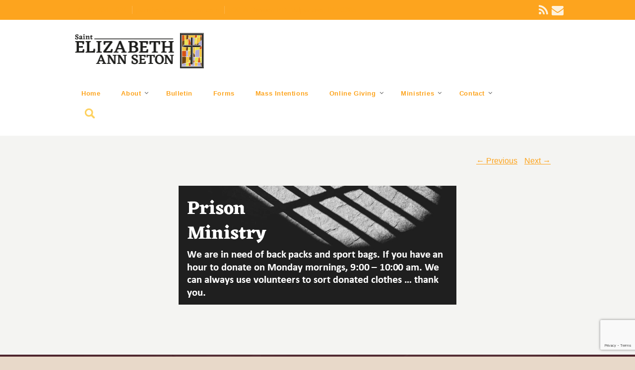

--- FILE ---
content_type: text/html; charset=UTF-8
request_url: https://seseton.com/home/prison-ministry-3/
body_size: 16728
content:
<!DOCTYPE html>
<!--[if IE 7 ]><html class="ie ie7" lang="en"> <![endif]-->
<!--[if IE 8 ]><html class="ie ie8" lang="en"> <![endif]-->
<!--[if IE 9 ]><html class="ie ie9" lang="en"> <![endif]-->
<!--[if !IE]><!--><html dir="ltr" lang="en-US" prefix="og: https://ogp.me/ns#"> <!--<![endif]-->
<head>
<!-- un-comment and delete 2nd meta below to disable zoom (not cool)
<meta name="viewport" content="width=device-width, minimum-scale=1, maximum-scale=1"> -->
<meta name="viewport" content="width=device-width, initial-scale=1" />

<title>Prison-Ministry | St. Elizabeth Ann Seton St. Elizabeth Ann Seton</title>
<link rel="pingback" href="" />
<link rel="alternate" type="application/rss+xml" title="St. Elizabeth Ann Seton" href="https://seseton.com/feed/" />



		<!-- All in One SEO 4.9.2 - aioseo.com -->
	<meta name="robots" content="max-image-preview:large" />
	<link rel="canonical" href="https://seseton.com/home/prison-ministry-3/" />
	<meta name="generator" content="All in One SEO (AIOSEO) 4.9.2" />
		<meta property="og:locale" content="en_US" />
		<meta property="og:site_name" content="St. Elizabeth Ann Seton | Catholic Church | Valparaiso, IN" />
		<meta property="og:type" content="article" />
		<meta property="og:title" content="Prison-Ministry | St. Elizabeth Ann Seton" />
		<meta property="og:url" content="https://seseton.com/home/prison-ministry-3/" />
		<meta property="article:published_time" content="2024-05-16T19:41:49+00:00" />
		<meta property="article:modified_time" content="2024-05-16T19:41:49+00:00" />
		<meta name="twitter:card" content="summary" />
		<meta name="twitter:title" content="Prison-Ministry | St. Elizabeth Ann Seton" />
		<script type="application/ld+json" class="aioseo-schema">
			{"@context":"https:\/\/schema.org","@graph":[{"@type":"BreadcrumbList","@id":"https:\/\/seseton.com\/home\/prison-ministry-3\/#breadcrumblist","itemListElement":[{"@type":"ListItem","@id":"https:\/\/seseton.com#listItem","position":1,"name":"Home","item":"https:\/\/seseton.com","nextItem":{"@type":"ListItem","@id":"https:\/\/seseton.com\/home\/prison-ministry-3\/#listItem","name":"Prison-Ministry"}},{"@type":"ListItem","@id":"https:\/\/seseton.com\/home\/prison-ministry-3\/#listItem","position":2,"name":"Prison-Ministry","previousItem":{"@type":"ListItem","@id":"https:\/\/seseton.com#listItem","name":"Home"}}]},{"@type":"ItemPage","@id":"https:\/\/seseton.com\/home\/prison-ministry-3\/#itempage","url":"https:\/\/seseton.com\/home\/prison-ministry-3\/","name":"Prison-Ministry | St. Elizabeth Ann Seton","inLanguage":"en-US","isPartOf":{"@id":"https:\/\/seseton.com\/#website"},"breadcrumb":{"@id":"https:\/\/seseton.com\/home\/prison-ministry-3\/#breadcrumblist"},"author":{"@id":"https:\/\/seseton.com\/author\/parish-admin\/#author"},"creator":{"@id":"https:\/\/seseton.com\/author\/parish-admin\/#author"},"datePublished":"2024-05-16T13:41:49-06:00","dateModified":"2024-05-16T13:41:49-06:00"},{"@type":"Organization","@id":"https:\/\/seseton.com\/#organization","name":"St. Elizabeth Ann Seton","description":"Catholic Church | Valparaiso, IN","url":"https:\/\/seseton.com\/"},{"@type":"Person","@id":"https:\/\/seseton.com\/author\/parish-admin\/#author","url":"https:\/\/seseton.com\/author\/parish-admin\/","name":"Parish Admin","image":{"@type":"ImageObject","@id":"https:\/\/seseton.com\/home\/prison-ministry-3\/#authorImage","url":"https:\/\/secure.gravatar.com\/avatar\/54b3526b8159f04c16a6650265f3e5c7d52be8d1c3350b40309cffb5fa547f0e?s=96&d=mm&r=g","width":96,"height":96,"caption":"Parish Admin"}},{"@type":"WebSite","@id":"https:\/\/seseton.com\/#website","url":"https:\/\/seseton.com\/","name":"St. Elizabeth Ann Seton","description":"Catholic Church | Valparaiso, IN","inLanguage":"en-US","publisher":{"@id":"https:\/\/seseton.com\/#organization"}}]}
		</script>
		<!-- All in One SEO -->

<link rel='dns-prefetch' href='//www.eventbrite.com' />
<link rel='dns-prefetch' href='//fonts.googleapis.com' />
<link rel="alternate" type="application/rss+xml" title="St. Elizabeth Ann Seton &raquo; Feed" href="https://seseton.com/feed/" />
<link rel="alternate" title="oEmbed (JSON)" type="application/json+oembed" href="https://seseton.com/wp-json/oembed/1.0/embed?url=https%3A%2F%2Fseseton.com%2Fhome%2Fprison-ministry-3%2F" />
<link rel="alternate" title="oEmbed (XML)" type="text/xml+oembed" href="https://seseton.com/wp-json/oembed/1.0/embed?url=https%3A%2F%2Fseseton.com%2Fhome%2Fprison-ministry-3%2F&#038;format=xml" />
<style id='wp-img-auto-sizes-contain-inline-css' type='text/css'>
img:is([sizes=auto i],[sizes^="auto," i]){contain-intrinsic-size:3000px 1500px}
/*# sourceURL=wp-img-auto-sizes-contain-inline-css */
</style>
<style id='wp-emoji-styles-inline-css' type='text/css'>

	img.wp-smiley, img.emoji {
		display: inline !important;
		border: none !important;
		box-shadow: none !important;
		height: 1em !important;
		width: 1em !important;
		margin: 0 0.07em !important;
		vertical-align: -0.1em !important;
		background: none !important;
		padding: 0 !important;
	}
/*# sourceURL=wp-emoji-styles-inline-css */
</style>
<style id='wp-block-library-inline-css' type='text/css'>
:root{--wp-block-synced-color:#7a00df;--wp-block-synced-color--rgb:122,0,223;--wp-bound-block-color:var(--wp-block-synced-color);--wp-editor-canvas-background:#ddd;--wp-admin-theme-color:#007cba;--wp-admin-theme-color--rgb:0,124,186;--wp-admin-theme-color-darker-10:#006ba1;--wp-admin-theme-color-darker-10--rgb:0,107,160.5;--wp-admin-theme-color-darker-20:#005a87;--wp-admin-theme-color-darker-20--rgb:0,90,135;--wp-admin-border-width-focus:2px}@media (min-resolution:192dpi){:root{--wp-admin-border-width-focus:1.5px}}.wp-element-button{cursor:pointer}:root .has-very-light-gray-background-color{background-color:#eee}:root .has-very-dark-gray-background-color{background-color:#313131}:root .has-very-light-gray-color{color:#eee}:root .has-very-dark-gray-color{color:#313131}:root .has-vivid-green-cyan-to-vivid-cyan-blue-gradient-background{background:linear-gradient(135deg,#00d084,#0693e3)}:root .has-purple-crush-gradient-background{background:linear-gradient(135deg,#34e2e4,#4721fb 50%,#ab1dfe)}:root .has-hazy-dawn-gradient-background{background:linear-gradient(135deg,#faaca8,#dad0ec)}:root .has-subdued-olive-gradient-background{background:linear-gradient(135deg,#fafae1,#67a671)}:root .has-atomic-cream-gradient-background{background:linear-gradient(135deg,#fdd79a,#004a59)}:root .has-nightshade-gradient-background{background:linear-gradient(135deg,#330968,#31cdcf)}:root .has-midnight-gradient-background{background:linear-gradient(135deg,#020381,#2874fc)}:root{--wp--preset--font-size--normal:16px;--wp--preset--font-size--huge:42px}.has-regular-font-size{font-size:1em}.has-larger-font-size{font-size:2.625em}.has-normal-font-size{font-size:var(--wp--preset--font-size--normal)}.has-huge-font-size{font-size:var(--wp--preset--font-size--huge)}.has-text-align-center{text-align:center}.has-text-align-left{text-align:left}.has-text-align-right{text-align:right}.has-fit-text{white-space:nowrap!important}#end-resizable-editor-section{display:none}.aligncenter{clear:both}.items-justified-left{justify-content:flex-start}.items-justified-center{justify-content:center}.items-justified-right{justify-content:flex-end}.items-justified-space-between{justify-content:space-between}.screen-reader-text{border:0;clip-path:inset(50%);height:1px;margin:-1px;overflow:hidden;padding:0;position:absolute;width:1px;word-wrap:normal!important}.screen-reader-text:focus{background-color:#ddd;clip-path:none;color:#444;display:block;font-size:1em;height:auto;left:5px;line-height:normal;padding:15px 23px 14px;text-decoration:none;top:5px;width:auto;z-index:100000}html :where(.has-border-color){border-style:solid}html :where([style*=border-top-color]){border-top-style:solid}html :where([style*=border-right-color]){border-right-style:solid}html :where([style*=border-bottom-color]){border-bottom-style:solid}html :where([style*=border-left-color]){border-left-style:solid}html :where([style*=border-width]){border-style:solid}html :where([style*=border-top-width]){border-top-style:solid}html :where([style*=border-right-width]){border-right-style:solid}html :where([style*=border-bottom-width]){border-bottom-style:solid}html :where([style*=border-left-width]){border-left-style:solid}html :where(img[class*=wp-image-]){height:auto;max-width:100%}:where(figure){margin:0 0 1em}html :where(.is-position-sticky){--wp-admin--admin-bar--position-offset:var(--wp-admin--admin-bar--height,0px)}@media screen and (max-width:600px){html :where(.is-position-sticky){--wp-admin--admin-bar--position-offset:0px}}

/*# sourceURL=wp-block-library-inline-css */
</style><style id='global-styles-inline-css' type='text/css'>
:root{--wp--preset--aspect-ratio--square: 1;--wp--preset--aspect-ratio--4-3: 4/3;--wp--preset--aspect-ratio--3-4: 3/4;--wp--preset--aspect-ratio--3-2: 3/2;--wp--preset--aspect-ratio--2-3: 2/3;--wp--preset--aspect-ratio--16-9: 16/9;--wp--preset--aspect-ratio--9-16: 9/16;--wp--preset--color--black: #000000;--wp--preset--color--cyan-bluish-gray: #abb8c3;--wp--preset--color--white: #ffffff;--wp--preset--color--pale-pink: #f78da7;--wp--preset--color--vivid-red: #cf2e2e;--wp--preset--color--luminous-vivid-orange: #ff6900;--wp--preset--color--luminous-vivid-amber: #fcb900;--wp--preset--color--light-green-cyan: #7bdcb5;--wp--preset--color--vivid-green-cyan: #00d084;--wp--preset--color--pale-cyan-blue: #8ed1fc;--wp--preset--color--vivid-cyan-blue: #0693e3;--wp--preset--color--vivid-purple: #9b51e0;--wp--preset--gradient--vivid-cyan-blue-to-vivid-purple: linear-gradient(135deg,rgb(6,147,227) 0%,rgb(155,81,224) 100%);--wp--preset--gradient--light-green-cyan-to-vivid-green-cyan: linear-gradient(135deg,rgb(122,220,180) 0%,rgb(0,208,130) 100%);--wp--preset--gradient--luminous-vivid-amber-to-luminous-vivid-orange: linear-gradient(135deg,rgb(252,185,0) 0%,rgb(255,105,0) 100%);--wp--preset--gradient--luminous-vivid-orange-to-vivid-red: linear-gradient(135deg,rgb(255,105,0) 0%,rgb(207,46,46) 100%);--wp--preset--gradient--very-light-gray-to-cyan-bluish-gray: linear-gradient(135deg,rgb(238,238,238) 0%,rgb(169,184,195) 100%);--wp--preset--gradient--cool-to-warm-spectrum: linear-gradient(135deg,rgb(74,234,220) 0%,rgb(151,120,209) 20%,rgb(207,42,186) 40%,rgb(238,44,130) 60%,rgb(251,105,98) 80%,rgb(254,248,76) 100%);--wp--preset--gradient--blush-light-purple: linear-gradient(135deg,rgb(255,206,236) 0%,rgb(152,150,240) 100%);--wp--preset--gradient--blush-bordeaux: linear-gradient(135deg,rgb(254,205,165) 0%,rgb(254,45,45) 50%,rgb(107,0,62) 100%);--wp--preset--gradient--luminous-dusk: linear-gradient(135deg,rgb(255,203,112) 0%,rgb(199,81,192) 50%,rgb(65,88,208) 100%);--wp--preset--gradient--pale-ocean: linear-gradient(135deg,rgb(255,245,203) 0%,rgb(182,227,212) 50%,rgb(51,167,181) 100%);--wp--preset--gradient--electric-grass: linear-gradient(135deg,rgb(202,248,128) 0%,rgb(113,206,126) 100%);--wp--preset--gradient--midnight: linear-gradient(135deg,rgb(2,3,129) 0%,rgb(40,116,252) 100%);--wp--preset--font-size--small: 13px;--wp--preset--font-size--medium: 20px;--wp--preset--font-size--large: 36px;--wp--preset--font-size--x-large: 42px;--wp--preset--spacing--20: 0.44rem;--wp--preset--spacing--30: 0.67rem;--wp--preset--spacing--40: 1rem;--wp--preset--spacing--50: 1.5rem;--wp--preset--spacing--60: 2.25rem;--wp--preset--spacing--70: 3.38rem;--wp--preset--spacing--80: 5.06rem;--wp--preset--shadow--natural: 6px 6px 9px rgba(0, 0, 0, 0.2);--wp--preset--shadow--deep: 12px 12px 50px rgba(0, 0, 0, 0.4);--wp--preset--shadow--sharp: 6px 6px 0px rgba(0, 0, 0, 0.2);--wp--preset--shadow--outlined: 6px 6px 0px -3px rgb(255, 255, 255), 6px 6px rgb(0, 0, 0);--wp--preset--shadow--crisp: 6px 6px 0px rgb(0, 0, 0);}:where(.is-layout-flex){gap: 0.5em;}:where(.is-layout-grid){gap: 0.5em;}body .is-layout-flex{display: flex;}.is-layout-flex{flex-wrap: wrap;align-items: center;}.is-layout-flex > :is(*, div){margin: 0;}body .is-layout-grid{display: grid;}.is-layout-grid > :is(*, div){margin: 0;}:where(.wp-block-columns.is-layout-flex){gap: 2em;}:where(.wp-block-columns.is-layout-grid){gap: 2em;}:where(.wp-block-post-template.is-layout-flex){gap: 1.25em;}:where(.wp-block-post-template.is-layout-grid){gap: 1.25em;}.has-black-color{color: var(--wp--preset--color--black) !important;}.has-cyan-bluish-gray-color{color: var(--wp--preset--color--cyan-bluish-gray) !important;}.has-white-color{color: var(--wp--preset--color--white) !important;}.has-pale-pink-color{color: var(--wp--preset--color--pale-pink) !important;}.has-vivid-red-color{color: var(--wp--preset--color--vivid-red) !important;}.has-luminous-vivid-orange-color{color: var(--wp--preset--color--luminous-vivid-orange) !important;}.has-luminous-vivid-amber-color{color: var(--wp--preset--color--luminous-vivid-amber) !important;}.has-light-green-cyan-color{color: var(--wp--preset--color--light-green-cyan) !important;}.has-vivid-green-cyan-color{color: var(--wp--preset--color--vivid-green-cyan) !important;}.has-pale-cyan-blue-color{color: var(--wp--preset--color--pale-cyan-blue) !important;}.has-vivid-cyan-blue-color{color: var(--wp--preset--color--vivid-cyan-blue) !important;}.has-vivid-purple-color{color: var(--wp--preset--color--vivid-purple) !important;}.has-black-background-color{background-color: var(--wp--preset--color--black) !important;}.has-cyan-bluish-gray-background-color{background-color: var(--wp--preset--color--cyan-bluish-gray) !important;}.has-white-background-color{background-color: var(--wp--preset--color--white) !important;}.has-pale-pink-background-color{background-color: var(--wp--preset--color--pale-pink) !important;}.has-vivid-red-background-color{background-color: var(--wp--preset--color--vivid-red) !important;}.has-luminous-vivid-orange-background-color{background-color: var(--wp--preset--color--luminous-vivid-orange) !important;}.has-luminous-vivid-amber-background-color{background-color: var(--wp--preset--color--luminous-vivid-amber) !important;}.has-light-green-cyan-background-color{background-color: var(--wp--preset--color--light-green-cyan) !important;}.has-vivid-green-cyan-background-color{background-color: var(--wp--preset--color--vivid-green-cyan) !important;}.has-pale-cyan-blue-background-color{background-color: var(--wp--preset--color--pale-cyan-blue) !important;}.has-vivid-cyan-blue-background-color{background-color: var(--wp--preset--color--vivid-cyan-blue) !important;}.has-vivid-purple-background-color{background-color: var(--wp--preset--color--vivid-purple) !important;}.has-black-border-color{border-color: var(--wp--preset--color--black) !important;}.has-cyan-bluish-gray-border-color{border-color: var(--wp--preset--color--cyan-bluish-gray) !important;}.has-white-border-color{border-color: var(--wp--preset--color--white) !important;}.has-pale-pink-border-color{border-color: var(--wp--preset--color--pale-pink) !important;}.has-vivid-red-border-color{border-color: var(--wp--preset--color--vivid-red) !important;}.has-luminous-vivid-orange-border-color{border-color: var(--wp--preset--color--luminous-vivid-orange) !important;}.has-luminous-vivid-amber-border-color{border-color: var(--wp--preset--color--luminous-vivid-amber) !important;}.has-light-green-cyan-border-color{border-color: var(--wp--preset--color--light-green-cyan) !important;}.has-vivid-green-cyan-border-color{border-color: var(--wp--preset--color--vivid-green-cyan) !important;}.has-pale-cyan-blue-border-color{border-color: var(--wp--preset--color--pale-cyan-blue) !important;}.has-vivid-cyan-blue-border-color{border-color: var(--wp--preset--color--vivid-cyan-blue) !important;}.has-vivid-purple-border-color{border-color: var(--wp--preset--color--vivid-purple) !important;}.has-vivid-cyan-blue-to-vivid-purple-gradient-background{background: var(--wp--preset--gradient--vivid-cyan-blue-to-vivid-purple) !important;}.has-light-green-cyan-to-vivid-green-cyan-gradient-background{background: var(--wp--preset--gradient--light-green-cyan-to-vivid-green-cyan) !important;}.has-luminous-vivid-amber-to-luminous-vivid-orange-gradient-background{background: var(--wp--preset--gradient--luminous-vivid-amber-to-luminous-vivid-orange) !important;}.has-luminous-vivid-orange-to-vivid-red-gradient-background{background: var(--wp--preset--gradient--luminous-vivid-orange-to-vivid-red) !important;}.has-very-light-gray-to-cyan-bluish-gray-gradient-background{background: var(--wp--preset--gradient--very-light-gray-to-cyan-bluish-gray) !important;}.has-cool-to-warm-spectrum-gradient-background{background: var(--wp--preset--gradient--cool-to-warm-spectrum) !important;}.has-blush-light-purple-gradient-background{background: var(--wp--preset--gradient--blush-light-purple) !important;}.has-blush-bordeaux-gradient-background{background: var(--wp--preset--gradient--blush-bordeaux) !important;}.has-luminous-dusk-gradient-background{background: var(--wp--preset--gradient--luminous-dusk) !important;}.has-pale-ocean-gradient-background{background: var(--wp--preset--gradient--pale-ocean) !important;}.has-electric-grass-gradient-background{background: var(--wp--preset--gradient--electric-grass) !important;}.has-midnight-gradient-background{background: var(--wp--preset--gradient--midnight) !important;}.has-small-font-size{font-size: var(--wp--preset--font-size--small) !important;}.has-medium-font-size{font-size: var(--wp--preset--font-size--medium) !important;}.has-large-font-size{font-size: var(--wp--preset--font-size--large) !important;}.has-x-large-font-size{font-size: var(--wp--preset--font-size--x-large) !important;}
/*# sourceURL=global-styles-inline-css */
</style>

<style id='classic-theme-styles-inline-css' type='text/css'>
/*! This file is auto-generated */
.wp-block-button__link{color:#fff;background-color:#32373c;border-radius:9999px;box-shadow:none;text-decoration:none;padding:calc(.667em + 2px) calc(1.333em + 2px);font-size:1.125em}.wp-block-file__button{background:#32373c;color:#fff;text-decoration:none}
/*# sourceURL=/wp-includes/css/classic-themes.min.css */
</style>
<link rel='stylesheet' id='contact-form-7-css' href='https://seseton.com/wp-content/plugins/contact-form-7/includes/css/styles.css?ver=6.1.4' type='text/css' media='all' />
<link rel='stylesheet' id='karma-builder-css' href='https://seseton.com/wp-content/plugins/karma_builder/css/karma-builder.css?ver=6.9' type='text/css' media='all' />
<link rel='stylesheet' id='vidbg-frontend-style-css' href='https://seseton.com/wp-content/plugins/video-background/css/pushlabs-vidbg.css?ver=2.7.7' type='text/css' media='all' />
<link rel='stylesheet' id='parent-style-css' href='https://seseton.com/wp-content/themes/karma/style.css?ver=6.9' type='text/css' media='all' />
<link rel='stylesheet' id='primary-color-css' href='https://seseton.com/wp-content/themes/karma/css/karma-orange.css?ver=6.9' type='text/css' media='all' />
<link rel='stylesheet' id='font-awesome-css' href='https://seseton.com/wp-content/themes/karma/css/_font-awesome.css?ver=6.9' type='text/css' media='all' />
<link rel='stylesheet' id='mobile-css' href='https://seseton.com/wp-content/themes/karma/css/_mobile.css?ver=6.9' type='text/css' media='all' />
<link rel='stylesheet' id='child-style-css' href='https://seseton.com/wp-content/themes/karma-child-theme/style.css?ver=6.9' type='text/css' media='all' />
<link rel='stylesheet' id='jquery-qtip-css' href='https://seseton.com/wp-content/plugins/ql-cost-calculator/style/jquery.qtip.css?ver=6.9' type='text/css' media='all' />
<link rel='stylesheet' id='cc-template-css' href='https://seseton.com/wp-content/plugins/ql-cost-calculator/fonts/template/style.css?ver=6.9' type='text/css' media='all' />
<link rel='stylesheet' id='cc-google-font-raleway-css' href='//fonts.googleapis.com/css?family=Raleway%3A400&#038;subset=latin-ext&#038;ver=6.9' type='text/css' media='all' />
<link rel='stylesheet' id='cc-google-font-lato-css' href='//fonts.googleapis.com/css?family=Lato%3A300%2C400&#038;subset=latin-ext&#038;ver=6.9' type='text/css' media='all' />
<link rel='stylesheet' id='cost_calculator_style-css' href='https://seseton.com/wp-content/plugins/ql-cost-calculator/style/style.css?ver=6.9' type='text/css' media='all' />
<link rel='stylesheet' id='cost_calculator_style_responsive-css' href='https://seseton.com/wp-content/plugins/ql-cost-calculator/style/responsive.css?ver=6.9' type='text/css' media='all' />
<script type="text/javascript" src="https://seseton.com/wp-includes/js/jquery/jquery.min.js?ver=3.7.1" id="jquery-core-js"></script>
<script type="text/javascript" src="https://seseton.com/wp-includes/js/jquery/jquery-migrate.min.js?ver=3.4.1" id="jquery-migrate-js"></script>
<script type="text/javascript" src="//seseton.com/wp-content/plugins/revslider/sr6/assets/js/rbtools.min.js?ver=6.7.38" async id="tp-tools-js"></script>
<script type="text/javascript" src="//seseton.com/wp-content/plugins/revslider/sr6/assets/js/rs6.min.js?ver=6.7.38" async id="revmin-js"></script>
<script type="text/javascript" src="https://www.eventbrite.com/static/widgets/eb_widgets.js?ver=6.9" id="eb-widget-js"></script>
<script type="text/javascript" src="https://seseton.com/wp-content/themes/karma-child-theme/js/functions.js?ver=6.9" id="karma_child_theme-functions-js"></script>
<script></script><link rel="https://api.w.org/" href="https://seseton.com/wp-json/" /><link rel="alternate" title="JSON" type="application/json" href="https://seseton.com/wp-json/wp/v2/media/36188" /><link rel='shortlink' href='https://seseton.com/?p=36188' />
<!-- Analytics by WP Statistics - https://wp-statistics.com -->
<link rel="shortcut icon" href="https://seseton.com/wp-content/uploads/2017/01/fav.png"/>
<meta property="og:title" content="Prison-Ministry"/>
<meta property="og:image" content="https://seseton.com/wp-content/uploads/2024/05/Prison-Ministry.png"/>
<meta property="og:url" content="https://seseton.com/home/prison-ministry-3/"/>
<meta property="og:description" content=""/>
<meta property="og:site_name" content="St. Elizabeth Ann Seton"/>
<meta name="generator" content="Powered by WPBakery Page Builder - drag and drop page builder for WordPress."/>
<meta name="generator" content="Powered by Slider Revolution 6.7.38 - responsive, Mobile-Friendly Slider Plugin for WordPress with comfortable drag and drop interface." />
<!--styles generated by site options-->
<style type='text/css'>
.header {
    background: #FFFAF4;
}

.tools .search-form {
    display: none;
}

.true-img-wrap {
    height: 300px;
    overflow: hidden;
}

.main-area {
    padding: 0 0 25px 0;
}

#header .tt-retina-logo {
    padding-top: 5px;
}

#menu-main-nav {
    margin: 30px -33px 0 0;
}

#tt-parallax-banner h1 {
    font-size: 4.1em;
    text-shadow: 0px 1px 3px black;
}

body.karma-header-custom.karma-flat-cs .top-block {
    margin-left: -100%;
    margin-right: -100%;
}

.footer-content {
    padding: 30px 0;
}

body.karma-flat-cs .small_fire {
    padding: 20px;
}

body.karma-header-custom.karma-flat-cs .tools.full-width-page-title-bar {
    background: #F4F4F2;
}

#main .tools.full-width-page-title-bar h1 {
    color: #555;
    font-size: 200%;
}

.search-form .text {
    padding: 4px 0 4px 7px;
}

#tt-parallax-banner h1 {
    font-size: 4.1em;
    text-shadow: 0px 1px 3px black;
    font-family: eb garamond;
}

.header_search {
    margin: 0;
    display: inline-block;
}

.header_search .search-form .screen-reader-text {
    clip: rect(1px, 1px, 1px, 1px);
    height: 1px;
    overflow: hidden;
    position: absolute !important;
    width: 1px;
    word-wrap: normal !important;
}

.header_search .search-form input[type="search"].search-field {
    background-color: transparent;
    background-image: url(/wp-content/themes/karma-child-theme/images/search.png);
    background-position: 7px center;
    background-repeat: no-repeat;
    background-size: 20px 20px;
    border: none;
    cursor: pointer;
    height: 24px;
    margin: 0 0 0 0;
    padding: 0 0 0 34px;
    position: relative;
    right: 0;
    top: 0;
    -webkit-transition: width 400ms ease, background 400ms ease;
    transition: width 400ms ease, background 400ms ease;
    width: 0;
}

.header_search .search-form input[type="search"].search-field:focus {
    background-color: #fff;
    border: 0;
    background-image: url(/wp-content/themes/karma-child-theme/images/search.png);
    cursor: text;
    outline: 0;
    width: 230px;
    position: relative;
    border: solid 1px #DF820C;
}

.header_search .search-form .search-submit {
    display: none;
    border-radius: 0 2px 2px 0;
    bottom: 0;
    overflow: hidden;
    padding: 0;
    position: absolute;
    right: 0;
    top: 0;
    width: 42px;
}

.homepage_video_wrapper .wpb_wrapper {
    height: 410px;
}

.search-form label {
    left: 0;
    position: relative;
}

.page_search .screen-reader-text {
    height: initial;
    width: initial;
    overflow: initial;
    position: relative !important;
}

#content .page_search .search-form label {
    display: inline-block;
}

#menu-main-nav.sf-menu li .sub-menu li a:hover {
    background-color: #fda41e !important;
}
.dpi_bulletin_wrapper {
text-align: center;
}
.dpi_bulletin_cover_wrapper {
display: inline-block;
width: 275px;
margin: 0 1rem;
}
#menu-main-nav li strong {
text-transform: capitalize;
}
.search-form input {
color: #000;
}

#header .tt-retina-logo {
	width: 261;
 	height: 72;
  	url: "https://seseton.com/wp-content/uploads/2017/02/logo-valparaiso-1.png";
}


#header .header-area {
	padding: 20px 0;
}

div.karma-footer-shadow {
	background: url(https://seseton.com/wp-content/themes/karma/images/_global/shadow-1.png) repeat-x scroll center top;
}
body{background-color:#E8D9C9 !important;}
body{background-image:url(https://seseton.com/wp-content/themes/karma/images/body-backgrounds/grid_noise.png) !important;background-position:left top !important;background-repeat:repeat !important;}
body{background-attachment:fixed;}
#main{font-size:16px!important;}

.top-block,
.top-block ul.sf-menu li ul,
#tt-slider-full-width,
body.karma-header-custom .top-block,
body.karma-header-custom .top-block ul.sf-menu li ul {
	background: #e38521;
}

.top-block .toolbar-left a,
.top-block .toolbar-right a {color: #261C11;}

.top-block .toolbar-left a:hover,
.top-block .toolbar-right a:hover,
.top-block .toolbar-left li.sfHover a,
.top-block .toolbar-right li.sfHover a {color: #633A0E !important;}

.header-holder,
body.karma-flat-cs .header-holder,
body.karma-flat-cs .header-holder.tt-header-holder-tall,
.header-holder.tt-header-holder-tall {
background-color: #FFFAF4;
background-image: none;
}

#menu-main-nav a span.navi-description,
.search-header #menu-main-nav li.current_page_parent a span.navi-description,
.error-header #menu-main-nav li.current_page_parent a span.navi-description,
.top-block .top-holder ul.sf-menu li .sub-menu li a:hover {
	color: rgba(255,255,255, 0.4);
}

/* dropdown menu bg color */
#menu-main-nav.sf-menu li ul,
#menu-main-nav li.parent:hover,
body.karma-header-light #menu-main-nav.sf-menu li ul,
body.karma-header-light #menu-main-nav li.parent:hover,
.tt-logo-center #menu-main-nav li.parent:first-child:hover,
#wrapper.tt-uberstyling-enabled .ubermenu ul.ubermenu-nav > li.ubermenu-item.tt-uber-parent:hover,
#wrapper.tt-uberstyling-enabled .ubermenu ul.ubermenu-nav li.ubermenu-item ul.ubermenu-submenu {
	background: #fcf7e1;
}

/* dropdown link:hover bg color */
#menu-main-nav li ul a:hover,
#menu-main-nav li ul li.current-menu-item.hover a,
#menu-main-nav li ul li.parent.hover a,
#menu-main-nav li ul li.parent.hover a:hover,
#menu-main-nav li ul li.hover ul li.hover a,
#menu-main-nav li ul li.hover ul li.hover a:hover,
#menu-main-nav li ul li.current-menu-ancestor.hover a,
#menu-main-nav li ul li.current-menu-ancestor.hover ul a:hover,
#menu-main-nav li ul li.current-menu-ancestor ul li.current-menu-ancestor ul li.current-menu-item a:hover,
#wrapper.tt-uberstyling-enabled .header-area .ubermenu ul li.ubermenu-item ul.ubermenu-submenu li.ubermenu-item > a:hover {
	background:  !important;
	color:#FFF;
}

/* reset dropdown link:hover on non-active items */
#menu-main-nav li ul li.parent.hover ul a,
#menu-main-nav li ul li.hover ul li.hover ul li a,
#menu-main-nav li ul li.current-menu-ancestor.hover ul a {
	background:none;	
}

.footer-overlay {
	background: url(https://seseton.com/wp-content/themes/karma/images/_global/overlay-abstract.png) 50% 50% no-repeat;
}

#footer,
body.karma-flat-cs #footer {
background-color: #6a333d;
background-image: none;
}

#footer_bottom a {
	color: #dbdb8c;
}
</style>
<!--styles copied from php74 version - site-options-functions.php - Ryan --->
<style type="text/css">
.header {
    background: #FFFAF4;
}

.tools .search-form {
    display: none;
}

.true-img-wrap {
    height: 300px;
    overflow: hidden;
}

.main-area {
    padding: 0 0 25px 0;
}

#header .tt-retina-logo {
    padding-top: 5px;
}

#menu-main-nav {
    margin: 30px -33px 0 0;
}

#tt-parallax-banner h1 {
    font-size: 4.1em;
    text-shadow: 0px 1px 3px black;
}

body.karma-header-custom.karma-flat-cs .top-block {
    margin-left: -100%;
    margin-right: -100%;
}

.footer-content {
    padding: 30px 0;
}

body.karma-flat-cs .small_fire {
    padding: 20px;
}

body.karma-header-custom.karma-flat-cs .tools.full-width-page-title-bar {
    background: #F4F4F2;
}

#main .tools.full-width-page-title-bar h1 {
    color: #555;
    font-size: 200%;
}

.search-form .text {
    padding: 4px 0 4px 7px;
}

#tt-parallax-banner h1 {
    font-size: 4.1em;
    text-shadow: 0px 1px 3px black;
    font-family: eb garamond;
}

.header_search {
    margin: 0;
    display: inline-block;
}

.header_search .search-form .screen-reader-text {
    clip: rect(1px, 1px, 1px, 1px);
    height: 1px;
    overflow: hidden;
    position: absolute !important;
    width: 1px;
    word-wrap: normal !important;
}

.header_search .search-form input[type="search"].search-field {
    background-color: transparent;
    background-image: url(/wp-content/themes/karma-child-theme/images/search.png);
    background-position: 7px center;
    background-repeat: no-repeat;
    background-size: 20px 20px;
    border: none;
    cursor: pointer;
    height: 24px;
    margin: 0 0 0 0;
    padding: 0 0 0 34px;
    position: relative;
    right: 0;
    top: 0;
    -webkit-transition: width 400ms ease, background 400ms ease;
    transition: width 400ms ease, background 400ms ease;
    width: 0;
}

.header_search .search-form input[type="search"].search-field:focus {
    background-color: #fff;
    border: 0;
    background-image: url(/wp-content/themes/karma-child-theme/images/search.png);
    cursor: text;
    outline: 0;
    width: 230px;
    position: relative;
    border: solid 1px #DF820C;
}

.header_search .search-form .search-submit {
    display: none;
    border-radius: 0 2px 2px 0;
    bottom: 0;
    overflow: hidden;
    padding: 0;
    position: absolute;
    right: 0;
    top: 0;
    width: 42px;
}

.homepage_video_wrapper .wpb_wrapper {
    height: 410px;
}

.search-form label {
    left: 0;
    position: relative;
}

.page_search .screen-reader-text {
    height: initial;
    width: initial;
    overflow: initial;
    position: relative !important;
}

#content .page_search .search-form label {
    display: inline-block;
}

#menu-main-nav.sf-menu li .sub-menu li a:hover {
    background-color: #fda41e !important;
}
.dpi_bulletin_wrapper {
text-align: center;
}
.dpi_bulletin_cover_wrapper {
display: inline-block;
width: 275px;
margin: 0 1rem;
}
#menu-main-nav li strong {
text-transform: capitalize;
}
.search-form input {
color: #000;
}

#header .tt-retina-logo {
	width: 261;
 	height: 72;
  	url: "https://seseton.com/wp-content/uploads/2017/02/logo-valparaiso-1.png";
}


#header .header-area {
	padding: 20px 0;
}

div.karma-footer-shadow {
	background: url(https://seseton.com/wp-content/themes/karma/images/_global/shadow-1.png) repeat-x scroll center top;
}
body{background-color:#E8D9C9 !important;}
body{background-image:url(https://seseton.com/wp-content/themes/karma/images/body-backgrounds/grid_noise.png) !important;background-position:left top !important;background-repeat:repeat !important;}
body{background-attachment:fixed;}
#main{font-size:16px!important;}

.top-block,
.top-block ul.sf-menu li ul,
#tt-slider-full-width,
body.karma-header-custom .top-block,
body.karma-header-custom .top-block ul.sf-menu li ul {
	background: #e38521;
}

.top-block .toolbar-left a,
.top-block .toolbar-right a {color: #261C11;}

.top-block .toolbar-left a:hover,
.top-block .toolbar-right a:hover,
.top-block .toolbar-left li.sfHover a,
.top-block .toolbar-right li.sfHover a {color: #633A0E !important;}

.header-holder,
body.karma-flat-cs .header-holder,
body.karma-flat-cs .header-holder.tt-header-holder-tall,
.header-holder.tt-header-holder-tall {
background-color: #FFFAF4;
background-image: none;
}

#menu-main-nav a span.navi-description,
.search-header #menu-main-nav li.current_page_parent a span.navi-description,
.error-header #menu-main-nav li.current_page_parent a span.navi-description,
.top-block .top-holder ul.sf-menu li .sub-menu li a:hover {
	color: rgba(255,255,255, 0.4);
}

/* dropdown menu bg color */
#menu-main-nav.sf-menu li ul,
#menu-main-nav li.parent:hover,
body.karma-header-light #menu-main-nav.sf-menu li ul,
body.karma-header-light #menu-main-nav li.parent:hover,
.tt-logo-center #menu-main-nav li.parent:first-child:hover,
#wrapper.tt-uberstyling-enabled .ubermenu ul.ubermenu-nav > li.ubermenu-item.tt-uber-parent:hover,
#wrapper.tt-uberstyling-enabled .ubermenu ul.ubermenu-nav li.ubermenu-item ul.ubermenu-submenu {
	background: #fcf7e1;
}

/* dropdown link:hover bg color */
#menu-main-nav li ul a:hover,
#menu-main-nav li ul li.current-menu-item.hover a,
#menu-main-nav li ul li.parent.hover a,
#menu-main-nav li ul li.parent.hover a:hover,
#menu-main-nav li ul li.hover ul li.hover a,
#menu-main-nav li ul li.hover ul li.hover a:hover,
#menu-main-nav li ul li.current-menu-ancestor.hover a,
#menu-main-nav li ul li.current-menu-ancestor.hover ul a:hover,
#menu-main-nav li ul li.current-menu-ancestor ul li.current-menu-ancestor ul li.current-menu-item a:hover,
#wrapper.tt-uberstyling-enabled .header-area .ubermenu ul li.ubermenu-item ul.ubermenu-submenu li.ubermenu-item > a:hover {
	background:  !important;
	color:#FFF;
}

/* reset dropdown link:hover on non-active items */
#menu-main-nav li ul li.parent.hover ul a,
#menu-main-nav li ul li.hover ul li.hover ul li a,
#menu-main-nav li ul li.current-menu-ancestor.hover ul a {
	background:none;	
}

.footer-overlay {
	background: url(https://seseton.com/wp-content/themes/karma/images/_global/overlay-abstract.png) 50% 50% no-repeat;
}

#footer,
body.karma-flat-cs #footer {
background-color: #6a333d;
background-image: none;
}

#footer_bottom a {
	color: #dbdb8c;
}
</style><link rel="icon" href="https://seseton.com/wp-content/uploads/2019/08/seseton_favicon-36x36.png" sizes="32x32" />
<link rel="icon" href="https://seseton.com/wp-content/uploads/2019/08/seseton_favicon.png" sizes="192x192" />
<link rel="apple-touch-icon" href="https://seseton.com/wp-content/uploads/2019/08/seseton_favicon.png" />
<meta name="msapplication-TileImage" content="https://seseton.com/wp-content/uploads/2019/08/seseton_favicon.png" />
<script>function setREVStartSize(e){
			//window.requestAnimationFrame(function() {
				window.RSIW = window.RSIW===undefined ? window.innerWidth : window.RSIW;
				window.RSIH = window.RSIH===undefined ? window.innerHeight : window.RSIH;
				try {
					var pw = document.getElementById(e.c).parentNode.offsetWidth,
						newh;
					pw = pw===0 || isNaN(pw) || (e.l=="fullwidth" || e.layout=="fullwidth") ? window.RSIW : pw;
					e.tabw = e.tabw===undefined ? 0 : parseInt(e.tabw);
					e.thumbw = e.thumbw===undefined ? 0 : parseInt(e.thumbw);
					e.tabh = e.tabh===undefined ? 0 : parseInt(e.tabh);
					e.thumbh = e.thumbh===undefined ? 0 : parseInt(e.thumbh);
					e.tabhide = e.tabhide===undefined ? 0 : parseInt(e.tabhide);
					e.thumbhide = e.thumbhide===undefined ? 0 : parseInt(e.thumbhide);
					e.mh = e.mh===undefined || e.mh=="" || e.mh==="auto" ? 0 : parseInt(e.mh,0);
					if(e.layout==="fullscreen" || e.l==="fullscreen")
						newh = Math.max(e.mh,window.RSIH);
					else{
						e.gw = Array.isArray(e.gw) ? e.gw : [e.gw];
						for (var i in e.rl) if (e.gw[i]===undefined || e.gw[i]===0) e.gw[i] = e.gw[i-1];
						e.gh = e.el===undefined || e.el==="" || (Array.isArray(e.el) && e.el.length==0)? e.gh : e.el;
						e.gh = Array.isArray(e.gh) ? e.gh : [e.gh];
						for (var i in e.rl) if (e.gh[i]===undefined || e.gh[i]===0) e.gh[i] = e.gh[i-1];
											
						var nl = new Array(e.rl.length),
							ix = 0,
							sl;
						e.tabw = e.tabhide>=pw ? 0 : e.tabw;
						e.thumbw = e.thumbhide>=pw ? 0 : e.thumbw;
						e.tabh = e.tabhide>=pw ? 0 : e.tabh;
						e.thumbh = e.thumbhide>=pw ? 0 : e.thumbh;
						for (var i in e.rl) nl[i] = e.rl[i]<window.RSIW ? 0 : e.rl[i];
						sl = nl[0];
						for (var i in nl) if (sl>nl[i] && nl[i]>0) { sl = nl[i]; ix=i;}
						var m = pw>(e.gw[ix]+e.tabw+e.thumbw) ? 1 : (pw-(e.tabw+e.thumbw)) / (e.gw[ix]);
						newh =  (e.gh[ix] * m) + (e.tabh + e.thumbh);
					}
					var el = document.getElementById(e.c);
					if (el!==null && el) el.style.height = newh+"px";
					el = document.getElementById(e.c+"_wrapper");
					if (el!==null && el) {
						el.style.height = newh+"px";
						el.style.display = "block";
					}
				} catch(e){
					console.log("Failure at Presize of Slider:" + e)
				}
			//});
		  };</script>
		<style type="text/css" id="wp-custom-css">
			/*
You can add your own CSS here.

Click the help icon above to learn more.
*/

.frame {
	display: none; 
}

.true-icon-box h3 {
	font-size: 23px; 
}

.white {color:#ffffff!important;}

a,
a strong{
	color:#FDA41E!important;
}

em {
color:#000;
font-size:1em;
}		</style>
		<noscript><style> .wpb_animate_when_almost_visible { opacity: 1; }</style></noscript>
<!--[if IE 9]>
<style media="screen">
#footer,
.header-holder
 {
      behavior: url(https://seseton.com/wp-content/themes/karma/js/PIE/PIE.php);
}
</style>
<![endif]-->

<!--[if lte IE 8]>
<script type='text/javascript' src='https://seseton.com/wp-content/themes/karma/js/html5shiv.js'></script>
<style media="screen">
/* uncomment for IE8 rounded corners
#menu-main-nav .drop ul a,
#menu-main-nav .drop,
#menu-main-nav ul.sub-menu,
#menu-main-nav .drop .c, 
#menu-main-nav li.parent, */

a.button,
a.button:hover,
ul.products li.product a img,
div.product div.images img,
span.onsale,
#footer,
.header-holder,
#horizontal_nav ul li,
#horizontal_nav ul a,
#tt-gallery-nav li,
#tt-gallery-nav a,
ul.tabset li,
ul.tabset a,
.karma-pages a,
.karma-pages span,
.wp-pagenavi a,
.wp-pagenavi span,
.post_date,
.post_comments,
.ka_button,
.flex-control-paging li a,
.colored_box,
.tools,
.karma_notify
.opener,
.callout_button,
.testimonials {
      behavior: url(https://seseton.com/wp-content/themes/karma/js/PIE/PIE.php);
}
</style>
<![endif]-->

<!--[if IE]>
<link rel="stylesheet" href="https://seseton.com/wp-content/themes/karma/css/_internet_explorer.css" media="screen"/>
<![endif]-->




<link rel='stylesheet' id='rs-plugin-settings-css' href='//seseton.com/wp-content/plugins/revslider/sr6/assets/css/rs6.css?ver=6.7.38' type='text/css' media='all' />
<style id='rs-plugin-settings-inline-css' type='text/css'>
#rs-demo-id {}
/*# sourceURL=rs-plugin-settings-inline-css */
</style>
</head>

<body class="attachment wp-singular attachment-template-default attachmentid-36188 attachment-png wp-theme-karma wp-child-theme-karma-child-theme karma-body-mega-menu karma-no-post-date karma-no-content-gradient karma-no-mobile-submenu karma-flat-cs karma-header-light karma-header-custom karma-disable-horz-menu wpb-js-composer js-comp-ver-8.7.2 vc_responsive">
<div id="tt-wide-layout" class="content-style-default">
	<div id="wrapper">
		<header role="banner" id="header" >
<div class="top-block">
<div class="top-holder">

    
  <div class="toolbar-left">
  <ul class="sub-menu"><li id="menu-item-31" class="menu-item menu-item-type-custom menu-item-object-custom menu-item-31"><a>(219) 464-1624</a></li>
<li id="menu-item-32" class="menu-item menu-item-type-custom menu-item-object-custom menu-item-32"><a href="mailto:parishoffice@seseton.com">parishoffice@seseton.com</a></li>
<li id="menu-item-33" class="menu-item menu-item-type-custom menu-item-object-custom menu-item-33"><a>509 W Division RD, Valparaiso, IN 46385</a></li>
</ul>  </div><!-- END toolbar-left -->
  
  <div class="toolbar-right">
  
   
<ul class="social_icons tt_vector_social_icons tt_no_social_title tt_image_social_icons">
<li><a href="https://seseton.com/feed/" class="rss" title="RSS Feed">RSS</a></li>

	

<li><a href="mailto:parishoffice@seseton.com" class="email" title="Email" target="_blank">Email</a></li>

</ul>

		  </div><!-- END toolbar-right -->

</div><!-- END top-holder -->
</div><!-- END top-block -->

<div class="header-holder ">
<div class="header-overlay">
<div class="header-area">

<a href="https://seseton.com" class="logo"><img src="https://seseton.com/wp-content/uploads/2017/02/logo-valparaiso-1.png" alt="Saint Elizabeth Ann Seton" class="tt-retina-logo" width="261" height="72" /></a>



<nav role="navigation">
<ul id="menu-main-nav" class="sf-menu">
<li id="item-1146"  class=" menu-item menu-item-type-post_type menu-item-object-page menu-item-home"><a href="https://seseton.com/"><span><strong>Home</strong></span></a></li>
<li id="item-1344"  class=" menu-item menu-item-type-custom menu-item-object-custom menu-item-has-children"><a><span><strong>About</strong></span></a>
<ul class="sub-menu">
	<li id="item-1151"  class=" menu-item menu-item-type-post_type menu-item-object-page"><a href="https://seseton.com/about/our-history/"><span>Our History</span></a></li>
	<li id="item-1878"  class=" menu-item menu-item-type-post_type menu-item-object-page"><a href="https://seseton.com/seton-standards-of-excellence/"><span>Seton Standards of Excellence</span></a></li>
	<li id="item-1150"  class=" menu-item menu-item-type-post_type menu-item-object-page"><a href="https://seseton.com/about/myparishapp/"><span>MyParishApp</span></a></li>
	<li id="item-1148"  class=" menu-item menu-item-type-post_type menu-item-object-page"><a href="https://seseton.com/about/faith-formation/"><span>Faith Formation</span></a></li>
	<li id="item-1284"  class=" menu-item menu-item-type-post_type menu-item-object-page menu-item-has-children"><a href="https://seseton.com/about/sacraments/"><span>Sacraments</span></a>
	<ul class="sub-menu">
		<li id="item-1496"  class=" menu-item menu-item-type-post_type menu-item-object-page"><a href="https://seseton.com/about/sacraments/baptism-for-infants-and-children/"><span>Baptism for Infants and Children</span></a></li>
	</ul>
</li>
	<li id="item-1149"  class=" menu-item menu-item-type-post_type menu-item-object-page"><a href="https://seseton.com/about/knights-of-columbus/"><span>Knights of Columbus</span></a></li>
	<li id="item-1425"  class=" menu-item menu-item-type-post_type menu-item-object-page"><a href="https://seseton.com/about/calendar/"><span>Parish Calendar</span></a></li>
	<li id="item-1512"  class=" menu-item menu-item-type-post_type menu-item-object-page"><a href="https://seseton.com/news-and-events/"><span>News and Events</span></a></li>
	<li id="item-2417"  class=" menu-item menu-item-type-post_type menu-item-object-page"><a href="https://seseton.com/a-presentation-on-the-constitution-on-the-sacred-liturgy-presenter-deacon-jacob-mcdaniel/"><span>A Presentation on The Constitution on the Sacred Liturgy/ Presenter:  Deacon Jacob McDaniel</span></a></li>
</ul>
</li>
<li id="item-1672"  class=" menu-item menu-item-type-post_type menu-item-object-page"><a href="https://seseton.com/bulletin/"><span><strong>Bulletin</strong></span></a></li>
<li id="item-1693"  class=" menu-item menu-item-type-post_type menu-item-object-page"><a href="https://seseton.com/ministry-schedule/"><span><strong>Forms</strong></span></a></li>
<li id="item-3100"  class=" menu-item menu-item-type-post_type menu-item-object-page"><a href="https://seseton.com/mass-intentions/"><span><strong>Mass Intentions</strong></span></a></li>
<li id="item-2240"  class=" menu-item menu-item-type-post_type menu-item-object-page menu-item-has-children"><a href="https://seseton.com/st-rock-helping-our-sister-parish-in-haiti/"><span><strong>Online Giving</strong></span></a>
<ul class="sub-menu">
	<li id="item-2253"  class=" menu-item menu-item-type-custom menu-item-object-custom"><a href="http://mailgateway.weconnect.com/wf/click?upn=[base64]"><span>St. Elizabeth Offertory</span></a></li>
	<li id="item-2255"  class=" menu-item menu-item-type-post_type menu-item-object-page"><a href="https://seseton.com/st-vincent-depaul/"><span>St. Vincent DePaul</span></a></li>
	<li id="item-2270"  class=" menu-item menu-item-type-post_type menu-item-object-page"><a href="https://seseton.com/st-rock-st-seton/"><span>St. Roche/ St. Seton</span></a></li>
</ul>
</li>
<li id="item-1153"  class=" menu-item menu-item-type-post_type menu-item-object-page menu-item-has-children"><a href="https://seseton.com/ministries/"><span><strong>Ministries</strong></span></a>
<ul class="sub-menu">
	<li id="item-1216"  class=" menu-item menu-item-type-custom menu-item-object-custom menu-item-has-children"><a href="#"><span>A-D</span></a>
	<ul class="sub-menu">
		<li id="item-1154"  class=" menu-item menu-item-type-post_type menu-item-object-page"><a href="https://seseton.com/ministries/adult-choir/"><span>Adult Choir</span></a></li>
		<li id="item-1530"  class=" menu-item menu-item-type-post_type menu-item-object-page"><a href="https://seseton.com/adults-becoming-catholic/"><span>Adults Becoming Catholic</span></a></li>
		<li id="item-1630"  class=" menu-item menu-item-type-post_type menu-item-object-page"><a href="https://seseton.com/aerobic-dance/"><span>Aerobic Dance</span></a></li>
		<li id="item-1155"  class=" menu-item menu-item-type-post_type menu-item-object-page"><a href="https://seseton.com/ministries/altar-server-ministry/"><span>Altar Server Ministry</span></a></li>
		<li id="item-1166"  class=" menu-item menu-item-type-post_type menu-item-object-page"><a href="https://seseton.com/ministries/environment-ministry/"><span>Art &#038; Environment Ministry</span></a></li>
		<li id="item-1644"  class=" menu-item menu-item-type-post_type menu-item-object-page"><a href="https://seseton.com/baptism-of-infants-children/"><span>Baptism of Infants &#038; Children</span></a></li>
		<li id="item-1156"  class=" menu-item menu-item-type-post_type menu-item-object-page"><a href="https://seseton.com/ministries/bereavement-ministry/"><span>Bereavement Ministry</span></a></li>
		<li id="item-1286"  class=" menu-item menu-item-type-post_type menu-item-object-page"><a href="https://seseton.com/ministries/scripture-study/"><span>Bible Study</span></a></li>
		<li id="item-1157"  class=" menu-item menu-item-type-post_type menu-item-object-page"><a href="https://seseton.com/ministries/building-and-grounds-committee/"><span>Building and Grounds Committee</span></a></li>
		<li id="item-1158"  class=" menu-item menu-item-type-post_type menu-item-object-page"><a href="https://seseton.com/ministries/cantor-ministry/"><span>Cantor Ministry</span></a></li>
		<li id="item-1159"  class=" menu-item menu-item-type-post_type menu-item-object-page"><a href="https://seseton.com/ministries/catholic-services-appeal/"><span>Catholic Services Appeal</span></a></li>
		<li id="item-1161"  class=" menu-item menu-item-type-post_type menu-item-object-page"><a href="https://seseton.com/ministries/childrens-liturgy-of-the-word/"><span>Children’s Liturgy of the Word</span></a></li>
		<li id="item-1808"  class=" menu-item menu-item-type-post_type menu-item-object-page"><a href="https://seseton.com/christ-renews-his-parish/"><span>Welcome Christ Renews His Parish 2.0</span></a></li>
		<li id="item-1705"  class=" menu-item menu-item-type-post_type menu-item-object-page"><a href="https://seseton.com/confirmation-adults/"><span>Confirmation – Adults</span></a></li>
		<li id="item-1162"  class=" menu-item menu-item-type-post_type menu-item-object-page"><a href="https://seseton.com/ministries/daily-rosary/"><span>Daily Rosary</span></a></li>
	</ul>
</li>
	<li id="item-1217"  class=" menu-item menu-item-type-custom menu-item-object-custom menu-item-has-children"><a href="#"><span>E-L</span></a>
	<ul class="sub-menu">
		<li id="item-1167"  class=" menu-item menu-item-type-post_type menu-item-object-page"><a href="https://seseton.com/ministries/eucharist-adoration/"><span>Eucharistic Adoration</span></a></li>
		<li id="item-1168"  class=" menu-item menu-item-type-post_type menu-item-object-page"><a href="https://seseton.com/ministries/extraordinary-eucharistic-ministers/"><span>Extraordinary Eucharistic Ministers</span></a></li>
		<li id="item-1169"  class=" menu-item menu-item-type-post_type menu-item-object-page"><a href="https://seseton.com/ministries/feeding-homeless-men/"><span>Feeding Homeless Men</span></a></li>
		<li id="item-1170"  class=" menu-item menu-item-type-post_type menu-item-object-page"><a href="https://seseton.com/ministries/1019-2/"><span>Funeral Luncheon Committee</span></a></li>
		<li id="item-1171"  class=" menu-item menu-item-type-post_type menu-item-object-page"><a href="https://seseton.com/ministries/handbell-choir/"><span>Handbell Choir</span></a></li>
		<li id="item-1172"  class=" menu-item menu-item-type-post_type menu-item-object-page"><a href="https://seseton.com/ministries/homebound-ministry/"><span>Homebound Ministry</span></a></li>
		<li id="item-1174"  class=" menu-item menu-item-type-post_type menu-item-object-page"><a href="https://seseton.com/ministries/instrumental-ministry/"><span>Instrumental Ministry</span></a></li>
		<li id="item-1175"  class=" menu-item menu-item-type-post_type menu-item-object-page"><a href="https://seseton.com/ministries/knights-of-columbus/"><span>Knights of Columbus</span></a></li>
		<li id="item-1176"  class=" menu-item menu-item-type-post_type menu-item-object-page"><a href="https://seseton.com/ministries/landscaping-committee/"><span>Landscaping Committee</span></a></li>
		<li id="item-1177"  class=" menu-item menu-item-type-post_type menu-item-object-page"><a href="https://seseton.com/ministries/liturgy-planning-committee/"><span>Liturgy Planning Committee</span></a></li>
		<li id="item-1178"  class=" menu-item menu-item-type-post_type menu-item-object-page"><a href="https://seseton.com/ministries/lords-laundry-ladies/"><span>Lord’s Laundry Ladies</span></a></li>
	</ul>
</li>
	<li id="item-1218"  class=" menu-item menu-item-type-custom menu-item-object-custom menu-item-has-children"><a href="#"><span>M-Q</span></a>
	<ul class="sub-menu">
		<li id="item-2065"  class=" menu-item menu-item-type-post_type menu-item-object-page"><a href="https://seseton.com/marriage-preparation/"><span>Marriage Preparation</span></a></li>
		<li id="item-1179"  class=" menu-item menu-item-type-post_type menu-item-object-page"><a href="https://seseton.com/ministries/martha-and-mary-prayer-guild/"><span>Martha and Mary Prayer Guild</span></a></li>
		<li id="item-1180"  class=" menu-item menu-item-type-post_type menu-item-object-page"><a href="https://seseton.com/ministries/mass-intentions/"><span>Mass Intentions</span></a></li>
		<li id="item-1182"  class=" menu-item menu-item-type-post_type menu-item-object-page"><a href="https://seseton.com/ministries/minister-of-hospitality/"><span>Minister of Hospitality</span></a></li>
		<li id="item-1184"  class=" menu-item menu-item-type-post_type menu-item-object-page"><a href="https://seseton.com/ministries/ministry-of-encouragement/"><span>Ministry of Encouragement</span></a></li>
		<li id="item-1186"  class=" menu-item menu-item-type-post_type menu-item-object-page"><a href="https://seseton.com/ministries/ministry-of-lectors/"><span>Ministry of Lectors</span></a></li>
		<li id="item-1188"  class=" menu-item menu-item-type-post_type menu-item-object-page"><a href="https://seseton.com/ministries/ministry-of-music/"><span>Ministry of Music</span></a></li>
		<li id="item-1190"  class=" menu-item menu-item-type-post_type menu-item-object-page"><a href="https://seseton.com/ministries/ministry-of-sponsor-catechist-2/"><span>Ministry of Sponsor Catechist</span></a></li>
		<li id="item-1191"  class=" menu-item menu-item-type-post_type menu-item-object-page"><a href="https://seseton.com/ministries/ministry-of-table-setters/"><span>Ministry of Table Setters</span></a></li>
		<li id="item-1200"  class=" menu-item menu-item-type-post_type menu-item-object-page"><a href="https://seseton.com/ministries/rite-of-christian-initiation-of-adults/"><span>Order of Christian Initiation of Adults (OCIA)</span></a></li>
		<li id="item-1647"  class=" menu-item menu-item-type-post_type menu-item-object-page"><a href="https://seseton.com/rite-of-christian-initiation-for-children/"><span>Order of Christian Initiation for Children</span></a></li>
		<li id="item-1699"  class=" menu-item menu-item-type-post_type menu-item-object-page"><a href="https://seseton.com/parish-finance-council/"><span>Parish Finance Council</span></a></li>
		<li id="item-1192"  class=" menu-item menu-item-type-post_type menu-item-object-page"><a href="https://seseton.com/ministries/parish-library/"><span>Parish Library</span></a></li>
		<li id="item-1653"  class=" menu-item menu-item-type-post_type menu-item-object-page"><a href="https://seseton.com/parish-pastoral-council-of-st-elizabeth-ann-seton/"><span>Parish Pastoral Council</span></a></li>
		<li id="item-1193"  class=" menu-item menu-item-type-post_type menu-item-object-page"><a href="https://seseton.com/ministries/parish-picnic/"><span>Parish Picnic</span></a></li>
		<li id="item-1194"  class=" menu-item menu-item-type-post_type menu-item-object-page"><a href="https://seseton.com/ministries/prayer-of-the-faithful-book/"><span>Prayer of the Faithful Book</span></a></li>
		<li id="item-1195"  class=" menu-item menu-item-type-post_type menu-item-object-page"><a href="https://seseton.com/ministries/prison-ministry-2/"><span>Prison Ministry</span></a></li>
	</ul>
</li>
	<li id="item-1219"  class=" menu-item menu-item-type-custom menu-item-object-custom menu-item-has-children"><a href="#"><span>R-S</span></a>
	<ul class="sub-menu">
		<li id="item-1199"  class=" menu-item menu-item-type-post_type menu-item-object-page"><a href="https://seseton.com/ministries/resurrection-choir/"><span>Resurrection Choir</span></a></li>
		<li id="item-1285"  class=" menu-item menu-item-type-post_type menu-item-object-page"><a href="https://seseton.com/ministries/sacristan-ministry/"><span>Sacristan Ministry</span></a></li>
		<li id="item-2087"  class=" menu-item menu-item-type-post_type menu-item-object-page"><a href="https://seseton.com/seeking-answers-come-and-see/"><span>Virtual Small Group</span></a></li>
		<li id="item-1287"  class=" menu-item menu-item-type-post_type menu-item-object-page"><a href="https://seseton.com/ministries/seton-seniors/"><span>Seton Seniors</span></a></li>
		<li id="item-1288"  class=" menu-item menu-item-type-post_type menu-item-object-page"><a href="https://seseton.com/ministries/seton-youth-group/"><span>Seton Youth Group</span></a></li>
		<li id="item-1289"  class=" menu-item menu-item-type-post_type menu-item-object-page"><a href="https://seseton.com/ministries/sextons/"><span>Sextons</span></a></li>
		<li id="item-1290"  class=" menu-item menu-item-type-post_type menu-item-object-page"><a href="https://seseton.com/ministries/st-vincent-de-paul-society-2/"><span>St. Vincent de Paul Society</span></a></li>
	</ul>
</li>
	<li id="item-1312"  class=" menu-item menu-item-type-custom menu-item-object-custom menu-item-has-children"><a href="#"><span>T-Z</span></a>
	<ul class="sub-menu">
		<li id="item-1294"  class=" menu-item menu-item-type-post_type menu-item-object-page"><a href="https://seseton.com/ministries/vocation-ministry/"><span>Vocation Ministry</span></a></li>
		<li id="item-1296"  class=" menu-item menu-item-type-post_type menu-item-object-page"><a href="https://seseton.com/ministries/welcoming-of-new-parishioners/"><span>Welcoming of New Parishioners</span></a></li>
		<li id="item-1297"  class=" menu-item menu-item-type-post_type menu-item-object-page"><a href="https://seseton.com/ministries/widowwidowers/"><span>Widow/Widowers</span></a></li>
		<li id="item-1298"  class=" menu-item menu-item-type-post_type menu-item-object-page"><a href="https://seseton.com/ministries/youth-music-ministry/"><span>Youth Music Ministry</span></a></li>
	</ul>
</li>
</ul>
</li>
<li id="item-1375"  class=" menu-item menu-item-type-custom menu-item-object-custom menu-item-has-children"><a><span><strong>Contact</strong></span></a>
<ul class="sub-menu">
	<li id="item-1152"  class=" menu-item menu-item-type-post_type menu-item-object-page"><a href="https://seseton.com/contact/"><span>Info and Directions</span></a></li>
	<li id="item-1220"  class=" menu-item menu-item-type-post_type menu-item-object-page"><a href="https://seseton.com/contact/new-family-registration/"><span>New Family Registration</span></a></li>
</ul>
</li>
        <li>
            <div class="header_search">
                <form role="search" method="get" class="search-form" action="https://seseton.com/">
    <label>
        <span class="screen-reader-text">Search for:</span>
        <input type="search" class="search-field" placeholder="Search &hellip;" value="" name="s" />
    </label>
    <button type="submit" class="search-submit"><span class="screen-reader-text">Search</span></button>
</form>            </div>
        </li>
</ul>
</nav>
</div><!-- END header-area -->
</div><!-- END header-overlay -->
</div><!-- END header-holder -->
</header><!-- END header -->


<div id="main">
	
    
<div class="tools full-width-page-title-bar">
		<div class="tt-container">

		<h1></h1>
	</div><!-- END tt-container -->
</div><!-- END full-width-page-title-bar -->    
	<div class="main-area">
		
<main role="main" id="content" class="content_full_width image-attachment">

			
						<div class="posted-by-text">
													</div>

			<div id="nav-attachment">

				<span class="nav-previous"><a href='https://seseton.com/home/mens-crhp-mor-2024-04-20-header-for-google-form-1/'>&larr; Previous</a></span>
				<span class="nav-next"><a href='https://seseton.com/home/invitacion-vertical-cumpleanos-picnic-ilustrado-rojo-2-87-x-4-75-in/'>Next &rarr;</a></span>
				
			</div>


					<div class="entry-content">

						<div class="entry-attachment">
							<div class="attachment">
								<a href="https://seseton.com/home/invitacion-vertical-cumpleanos-picnic-ilustrado-rojo-2-87-x-4-75-in/" title="Prison-Ministry" rel="attachment"><img width="560" height="240" src="https://seseton.com/wp-content/uploads/2024/05/Prison-Ministry.png" class="attachment-940x1024 size-940x1024" alt="" decoding="async" fetchpriority="high" srcset="https://seseton.com/wp-content/uploads/2024/05/Prison-Ministry.png 560w, https://seseton.com/wp-content/uploads/2024/05/Prison-Ministry-300x129.png 300w" sizes="(max-width: 560px) 100vw, 560px" /></a>

															</div><!-- .attachment -->

						</div><!-- .entry-attachment -->

						<div class="entry-description">
																				</div><!-- .entry-description -->

					</div><!-- .entry-content -->


				


</main><!-- END main #content -->
</div><!-- END main-area -->


<div id="footer-top">&nbsp;</div><!-- END footer-top -->
</div><!-- END main -->

        <footer role="contentinfo" id="footer">
        	            
            <div class="footer-overlay">
				                <div class="karma-footer-shadow"></div><!-- END karma-footer-shadow --> 
                                
                <div class="footer-content">
                <div class="one_third tt-column"><h3>Contact Us</h3><div class="textwidget"><ul>
<li>St. Elizabeth Ann Seton Catholic Church
<ul>
<li>509 W Division Rd<br />
Valparaiso, IN 46385</li>
</ul>
</li>
<li>Phone
<ul>
<li>(219) 464-1624</li>
</ul>
</li>
<li>Email
<ul>
<li><a href="mailto:parishoffice@seseton.com">parishoffice@seseton.com</a></li>
</ul>
</li>
</ul>
<p>&nbsp;</p>
</div></div><div class="one_third tt-column"></div><div class="one_third_last tt-column"><div class="textwidget"><p><iframe style="border: 0;" src="https://www.google.com/maps/embed?pb=!1m14!1m8!1m3!1d11964.634340862403!2d-87.1628575!3d41.4357805!3m2!1i1024!2i768!4f13.1!3m3!1m2!1s0x0%3A0xf3765fd444c3d63c!2sSt+Elizabeth+Ann+Seton+Church!5e0!3m2!1sen!2sus!4v1485888134124" width="300" height="250" frameborder="0" allowfullscreen="allowfullscreen"></iframe></p>
</div></div>                </div><!-- END footer-content -->

                            </div><!-- END footer-overlay -->  
        
        <div id="footer_bottom">
            <div class="info">
            	                <div id="foot_left">&nbsp;                    <div class="textwidget"><div>&copy; 2026 St. Elizabeth Ann Seton | Valparaiso, IN</div>
</div>                    
                </div><!-- END foot_left -->
                              
                <div id="foot_right">
                                        <ul><div class="textwidget"><div>Made with <span>&hearts;</span> by <a target="_blank" href="https://diocesan.com/">Diocesan</a></div>
</div></ul>
                           
                </div><!-- END foot_right -->
            </div><!-- END info -->
        </div><!-- END footer_bottom -->
                </footer><!-- END footer -->
        
	</div><!-- END wrapper -->
</div><!-- END tt-layout -->

		<script>
			window.RS_MODULES = window.RS_MODULES || {};
			window.RS_MODULES.modules = window.RS_MODULES.modules || {};
			window.RS_MODULES.waiting = window.RS_MODULES.waiting || [];
			window.RS_MODULES.defered = false;
			window.RS_MODULES.moduleWaiting = window.RS_MODULES.moduleWaiting || {};
			window.RS_MODULES.type = 'compiled';
		</script>
		<script type="speculationrules">
{"prefetch":[{"source":"document","where":{"and":[{"href_matches":"/*"},{"not":{"href_matches":["/wp-*.php","/wp-admin/*","/wp-content/uploads/*","/wp-content/*","/wp-content/plugins/*","/wp-content/themes/karma-child-theme/*","/wp-content/themes/karma/*","/*\\?(.+)"]}},{"not":{"selector_matches":"a[rel~=\"nofollow\"]"}},{"not":{"selector_matches":".no-prefetch, .no-prefetch a"}}]},"eagerness":"conservative"}]}
</script>
<!--Site Option Activated Sticky Menu-->
<script type='text/javascript'>jQuery(document).ready(function(){if (jQuery(window).width() > 770) {truethemes_StickyMenu(1);}});</script>
<!--End Sticky Menu Activation-->
<script type="text/javascript" id="truethemes-custom-js-extra">
/* <![CDATA[ */
var php_data = {"mobile_menu_text":"Main Menu","mobile_sub_menu_text":"More in this section...","mobile_horz_dropdown_text ":null,"mobile_horz_dropdown":null,"karma_jquery_slideshowSpeed":"8000","karma_jquery_pause_hover":"false","karma_jquery_randomize":"false","karma_jquery_directionNav":"true","karma_jquery_animation_effect":"fade","karma_jquery_animationSpeed":"600","testimonial_slideshowSpeed":"8000","testimonial_pause_hover":"false","testimonial_randomize":"false","testimonial_directionNav":"true","testimonial_animation_effect":"fade","testimonial_animationSpeed":"600","ubermenu_active":"false","sticky_sidebar":"false"};
//# sourceURL=truethemes-custom-js-extra
/* ]]> */
</script>
<script type="text/javascript" src="https://seseton.com/wp-content/themes/karma/js/custom-main.js?ver=4.0" id="truethemes-custom-js"></script>
<script type="text/javascript" src="https://seseton.com/wp-content/themes/karma/js/superfish.js?ver=4.0" id="superfish-js"></script>
<script type="text/javascript" src="https://seseton.com/wp-content/themes/karma/js/retina.js?ver=1.3" id="retina_js-js"></script>
<script type="text/javascript" src="https://seseton.com/wp-content/themes/karma/js/jquery.flexslider.js?ver=4.0" id="flexslider-js"></script>
<script type="text/javascript" src="https://seseton.com/wp-content/themes/karma/js/jquery.fitvids.js?ver=4.0" id="fitvids-js"></script>
<script type="text/javascript" src="https://seseton.com/wp-content/themes/karma/js/jquery.isotope.js?ver=4.0" id="isotope-js"></script>
<script type="text/javascript" src="https://seseton.com/wp-includes/js/jquery/ui/core.min.js?ver=1.13.3" id="jquery-ui-core-js"></script>
<script type="text/javascript" src="https://seseton.com/wp-includes/js/jquery/ui/tabs.min.js?ver=1.13.3" id="jquery-ui-tabs-js"></script>
<script type="text/javascript" src="https://seseton.com/wp-includes/js/jquery/ui/accordion.min.js?ver=1.13.3" id="jquery-ui-accordion-js"></script>
<script type="text/javascript" src="https://seseton.com/wp-content/themes/karma/js/jquery.prettyPhoto.js?ver=4.0" id="pretty-photo-js"></script>
<script type="text/javascript" src="https://seseton.com/wp-includes/js/comment-reply.js?ver=1.0" id="comment-reply-js"></script>
<script type="module"  src="https://seseton.com/wp-content/plugins/all-in-one-seo-pack/dist/Lite/assets/table-of-contents.95d0dfce.js?ver=4.9.2" id="aioseo/js/src/vue/standalone/blocks/table-of-contents/frontend.js-js"></script>
<script type="text/javascript" src="https://seseton.com/wp-includes/js/dist/hooks.min.js?ver=dd5603f07f9220ed27f1" id="wp-hooks-js"></script>
<script type="text/javascript" src="https://seseton.com/wp-includes/js/dist/i18n.min.js?ver=c26c3dc7bed366793375" id="wp-i18n-js"></script>
<script type="text/javascript" id="wp-i18n-js-after">
/* <![CDATA[ */
wp.i18n.setLocaleData( { 'text direction\u0004ltr': [ 'ltr' ] } );
//# sourceURL=wp-i18n-js-after
/* ]]> */
</script>
<script type="text/javascript" src="https://seseton.com/wp-content/plugins/contact-form-7/includes/swv/js/index.js?ver=6.1.4" id="swv-js"></script>
<script type="text/javascript" id="contact-form-7-js-before">
/* <![CDATA[ */
var wpcf7 = {
    "api": {
        "root": "https:\/\/seseton.com\/wp-json\/",
        "namespace": "contact-form-7\/v1"
    }
};
//# sourceURL=contact-form-7-js-before
/* ]]> */
</script>
<script type="text/javascript" src="https://seseton.com/wp-content/plugins/contact-form-7/includes/js/index.js?ver=6.1.4" id="contact-form-7-js"></script>
<script type="text/javascript" src="https://seseton.com/wp-content/plugins/dpi_mpa/js/dpi-mpa.js?ver=0.5" id="dpi_mpa_front_script-js"></script>
<script type="text/javascript" src="https://seseton.com/wp-content/plugins/karma_builder/js/bootstrap.min.js" id="karma-builder-bootstrap-js-js"></script>
<script type="text/javascript" src="https://seseton.com/wp-content/plugins/karma_builder/js/appear.min.js" id="appear-js"></script>
<script type="text/javascript" src="https://seseton.com/wp-content/plugins/karma_builder/js/waypoints.min.js" id="waypoints-js"></script>
<script type="text/javascript" src="https://seseton.com/wp-content/plugins/karma_builder/js/easy-pie-chart.min.js" id="easyCharts-js"></script>
<script type="text/javascript" src="https://seseton.com/wp-content/plugins/karma_builder/js/karma-builder.js" id="karma-builder-js"></script>
<script type="text/javascript" src="https://seseton.com/wp-includes/js/jquery/ui/datepicker.min.js?ver=1.13.3" id="jquery-ui-datepicker-js"></script>
<script type="text/javascript" id="jquery-ui-datepicker-js-after">
/* <![CDATA[ */
jQuery(function(jQuery){jQuery.datepicker.setDefaults({"closeText":"Close","currentText":"Today","monthNames":["January","February","March","April","May","June","July","August","September","October","November","December"],"monthNamesShort":["Jan","Feb","Mar","Apr","May","Jun","Jul","Aug","Sep","Oct","Nov","Dec"],"nextText":"Next","prevText":"Previous","dayNames":["Sunday","Monday","Tuesday","Wednesday","Thursday","Friday","Saturday"],"dayNamesShort":["Sun","Mon","Tue","Wed","Thu","Fri","Sat"],"dayNamesMin":["S","M","T","W","T","F","S"],"dateFormat":"MM d, yy","firstDay":0,"isRTL":false});});
//# sourceURL=jquery-ui-datepicker-js-after
/* ]]> */
</script>
<script type="text/javascript" src="https://seseton.com/wp-includes/js/jquery/ui/menu.min.js?ver=1.13.3" id="jquery-ui-menu-js"></script>
<script type="text/javascript" src="https://seseton.com/wp-includes/js/jquery/ui/selectmenu.min.js?ver=1.13.3" id="jquery-ui-selectmenu-js"></script>
<script type="text/javascript" src="https://seseton.com/wp-includes/js/jquery/ui/mouse.min.js?ver=1.13.3" id="jquery-ui-mouse-js"></script>
<script type="text/javascript" src="https://seseton.com/wp-includes/js/jquery/ui/slider.min.js?ver=1.13.3" id="jquery-ui-slider-js"></script>
<script type="text/javascript" src="https://seseton.com/wp-content/plugins/ql-cost-calculator/js/jquery.ui.touch-punch.min.js?ver=6.9" id="jquery-ui-touch-punch-js"></script>
<script type="text/javascript" src="https://seseton.com/wp-content/plugins/ql-cost-calculator/js/jquery.costCalculator.min.js?ver=6.9" id="jquery-costCalculator-js"></script>
<script type="text/javascript" src="https://seseton.com/wp-content/plugins/ql-cost-calculator/js/jquery.qtip.min.js?ver=6.9" id="jquery-qtip-js"></script>
<script type="text/javascript" src="https://seseton.com/wp-content/plugins/ql-cost-calculator/js/jquery.blockUI.min.js?ver=6.9" id="jquery-block-ui-js"></script>
<script type="text/javascript" id="cost_calculator_main-js-extra">
/* <![CDATA[ */
var cost_calculator_config = [];
cost_calculator_config = {"ajaxurl":"https:\/\/seseton.com\/wp-admin\/admin-ajax.php","is_rtl":0};;
//# sourceURL=cost_calculator_main-js-extra
/* ]]> */
</script>
<script type="text/javascript" src="https://seseton.com/wp-content/plugins/ql-cost-calculator/js/cost_calculator.js?ver=6.9" id="cost_calculator_main-js"></script>
<script type="text/javascript" id="wp-statistics-tracker-js-extra">
/* <![CDATA[ */
var WP_Statistics_Tracker_Object = {"requestUrl":"https://seseton.com/wp-json/wp-statistics/v2","ajaxUrl":"https://seseton.com/wp-admin/admin-ajax.php","hitParams":{"wp_statistics_hit":1,"source_type":"page","source_id":36188,"search_query":"","signature":"4a4c080b76a323db4b8d7a7239a38df3","endpoint":"hit"},"option":{"dntEnabled":"1","bypassAdBlockers":"","consentIntegration":{"name":null,"status":[]},"isPreview":false,"userOnline":false,"trackAnonymously":false,"isWpConsentApiActive":false,"consentLevel":""},"isLegacyEventLoaded":"","customEventAjaxUrl":"https://seseton.com/wp-admin/admin-ajax.php?action=wp_statistics_custom_event&nonce=626101b4c4","onlineParams":{"wp_statistics_hit":1,"source_type":"page","source_id":36188,"search_query":"","signature":"4a4c080b76a323db4b8d7a7239a38df3","action":"wp_statistics_online_check"},"jsCheckTime":"60000"};
//# sourceURL=wp-statistics-tracker-js-extra
/* ]]> */
</script>
<script type="text/javascript" src="https://seseton.com/wp-content/plugins/wp-statistics/assets/js/tracker.js?ver=14.16" id="wp-statistics-tracker-js"></script>
<script type="text/javascript" src="https://www.google.com/recaptcha/api.js?render=6LcLphwqAAAAAE0nSfhobS-HhsVh3dEfZTS1cHf1&amp;ver=3.0" id="google-recaptcha-js"></script>
<script type="text/javascript" src="https://seseton.com/wp-includes/js/dist/vendor/wp-polyfill.min.js?ver=3.15.0" id="wp-polyfill-js"></script>
<script type="text/javascript" id="wpcf7-recaptcha-js-before">
/* <![CDATA[ */
var wpcf7_recaptcha = {
    "sitekey": "6LcLphwqAAAAAE0nSfhobS-HhsVh3dEfZTS1cHf1",
    "actions": {
        "homepage": "homepage",
        "contactform": "contactform"
    }
};
//# sourceURL=wpcf7-recaptcha-js-before
/* ]]> */
</script>
<script type="text/javascript" src="https://seseton.com/wp-content/plugins/contact-form-7/modules/recaptcha/index.js?ver=6.1.4" id="wpcf7-recaptcha-js"></script>
<script type="text/javascript" src="https://seseton.com/wp-content/themes/karma/js/scrollWatch.js?ver=4.0" id="scrollwatch-js"></script>
<script id="wp-emoji-settings" type="application/json">
{"baseUrl":"https://s.w.org/images/core/emoji/17.0.2/72x72/","ext":".png","svgUrl":"https://s.w.org/images/core/emoji/17.0.2/svg/","svgExt":".svg","source":{"concatemoji":"https://seseton.com/wp-includes/js/wp-emoji-release.min.js?ver=6.9"}}
</script>
<script type="module">
/* <![CDATA[ */
/*! This file is auto-generated */
const a=JSON.parse(document.getElementById("wp-emoji-settings").textContent),o=(window._wpemojiSettings=a,"wpEmojiSettingsSupports"),s=["flag","emoji"];function i(e){try{var t={supportTests:e,timestamp:(new Date).valueOf()};sessionStorage.setItem(o,JSON.stringify(t))}catch(e){}}function c(e,t,n){e.clearRect(0,0,e.canvas.width,e.canvas.height),e.fillText(t,0,0);t=new Uint32Array(e.getImageData(0,0,e.canvas.width,e.canvas.height).data);e.clearRect(0,0,e.canvas.width,e.canvas.height),e.fillText(n,0,0);const a=new Uint32Array(e.getImageData(0,0,e.canvas.width,e.canvas.height).data);return t.every((e,t)=>e===a[t])}function p(e,t){e.clearRect(0,0,e.canvas.width,e.canvas.height),e.fillText(t,0,0);var n=e.getImageData(16,16,1,1);for(let e=0;e<n.data.length;e++)if(0!==n.data[e])return!1;return!0}function u(e,t,n,a){switch(t){case"flag":return n(e,"\ud83c\udff3\ufe0f\u200d\u26a7\ufe0f","\ud83c\udff3\ufe0f\u200b\u26a7\ufe0f")?!1:!n(e,"\ud83c\udde8\ud83c\uddf6","\ud83c\udde8\u200b\ud83c\uddf6")&&!n(e,"\ud83c\udff4\udb40\udc67\udb40\udc62\udb40\udc65\udb40\udc6e\udb40\udc67\udb40\udc7f","\ud83c\udff4\u200b\udb40\udc67\u200b\udb40\udc62\u200b\udb40\udc65\u200b\udb40\udc6e\u200b\udb40\udc67\u200b\udb40\udc7f");case"emoji":return!a(e,"\ud83e\u1fac8")}return!1}function f(e,t,n,a){let r;const o=(r="undefined"!=typeof WorkerGlobalScope&&self instanceof WorkerGlobalScope?new OffscreenCanvas(300,150):document.createElement("canvas")).getContext("2d",{willReadFrequently:!0}),s=(o.textBaseline="top",o.font="600 32px Arial",{});return e.forEach(e=>{s[e]=t(o,e,n,a)}),s}function r(e){var t=document.createElement("script");t.src=e,t.defer=!0,document.head.appendChild(t)}a.supports={everything:!0,everythingExceptFlag:!0},new Promise(t=>{let n=function(){try{var e=JSON.parse(sessionStorage.getItem(o));if("object"==typeof e&&"number"==typeof e.timestamp&&(new Date).valueOf()<e.timestamp+604800&&"object"==typeof e.supportTests)return e.supportTests}catch(e){}return null}();if(!n){if("undefined"!=typeof Worker&&"undefined"!=typeof OffscreenCanvas&&"undefined"!=typeof URL&&URL.createObjectURL&&"undefined"!=typeof Blob)try{var e="postMessage("+f.toString()+"("+[JSON.stringify(s),u.toString(),c.toString(),p.toString()].join(",")+"));",a=new Blob([e],{type:"text/javascript"});const r=new Worker(URL.createObjectURL(a),{name:"wpTestEmojiSupports"});return void(r.onmessage=e=>{i(n=e.data),r.terminate(),t(n)})}catch(e){}i(n=f(s,u,c,p))}t(n)}).then(e=>{for(const n in e)a.supports[n]=e[n],a.supports.everything=a.supports.everything&&a.supports[n],"flag"!==n&&(a.supports.everythingExceptFlag=a.supports.everythingExceptFlag&&a.supports[n]);var t;a.supports.everythingExceptFlag=a.supports.everythingExceptFlag&&!a.supports.flag,a.supports.everything||((t=a.source||{}).concatemoji?r(t.concatemoji):t.wpemoji&&t.twemoji&&(r(t.twemoji),r(t.wpemoji)))});
//# sourceURL=https://seseton.com/wp-includes/js/wp-emoji-loader.min.js
/* ]]> */
</script>
<script></script>
    <a href="#0" class="karma-scroll-top"><i class="fa fa-chevron-up"></i></a>
</body>
</html>

--- FILE ---
content_type: text/html; charset=utf-8
request_url: https://www.google.com/recaptcha/api2/anchor?ar=1&k=6LcLphwqAAAAAE0nSfhobS-HhsVh3dEfZTS1cHf1&co=aHR0cHM6Ly9zZXNldG9uLmNvbTo0NDM.&hl=en&v=PoyoqOPhxBO7pBk68S4YbpHZ&size=invisible&anchor-ms=20000&execute-ms=30000&cb=ttyfkw4jluap
body_size: 48656
content:
<!DOCTYPE HTML><html dir="ltr" lang="en"><head><meta http-equiv="Content-Type" content="text/html; charset=UTF-8">
<meta http-equiv="X-UA-Compatible" content="IE=edge">
<title>reCAPTCHA</title>
<style type="text/css">
/* cyrillic-ext */
@font-face {
  font-family: 'Roboto';
  font-style: normal;
  font-weight: 400;
  font-stretch: 100%;
  src: url(//fonts.gstatic.com/s/roboto/v48/KFO7CnqEu92Fr1ME7kSn66aGLdTylUAMa3GUBHMdazTgWw.woff2) format('woff2');
  unicode-range: U+0460-052F, U+1C80-1C8A, U+20B4, U+2DE0-2DFF, U+A640-A69F, U+FE2E-FE2F;
}
/* cyrillic */
@font-face {
  font-family: 'Roboto';
  font-style: normal;
  font-weight: 400;
  font-stretch: 100%;
  src: url(//fonts.gstatic.com/s/roboto/v48/KFO7CnqEu92Fr1ME7kSn66aGLdTylUAMa3iUBHMdazTgWw.woff2) format('woff2');
  unicode-range: U+0301, U+0400-045F, U+0490-0491, U+04B0-04B1, U+2116;
}
/* greek-ext */
@font-face {
  font-family: 'Roboto';
  font-style: normal;
  font-weight: 400;
  font-stretch: 100%;
  src: url(//fonts.gstatic.com/s/roboto/v48/KFO7CnqEu92Fr1ME7kSn66aGLdTylUAMa3CUBHMdazTgWw.woff2) format('woff2');
  unicode-range: U+1F00-1FFF;
}
/* greek */
@font-face {
  font-family: 'Roboto';
  font-style: normal;
  font-weight: 400;
  font-stretch: 100%;
  src: url(//fonts.gstatic.com/s/roboto/v48/KFO7CnqEu92Fr1ME7kSn66aGLdTylUAMa3-UBHMdazTgWw.woff2) format('woff2');
  unicode-range: U+0370-0377, U+037A-037F, U+0384-038A, U+038C, U+038E-03A1, U+03A3-03FF;
}
/* math */
@font-face {
  font-family: 'Roboto';
  font-style: normal;
  font-weight: 400;
  font-stretch: 100%;
  src: url(//fonts.gstatic.com/s/roboto/v48/KFO7CnqEu92Fr1ME7kSn66aGLdTylUAMawCUBHMdazTgWw.woff2) format('woff2');
  unicode-range: U+0302-0303, U+0305, U+0307-0308, U+0310, U+0312, U+0315, U+031A, U+0326-0327, U+032C, U+032F-0330, U+0332-0333, U+0338, U+033A, U+0346, U+034D, U+0391-03A1, U+03A3-03A9, U+03B1-03C9, U+03D1, U+03D5-03D6, U+03F0-03F1, U+03F4-03F5, U+2016-2017, U+2034-2038, U+203C, U+2040, U+2043, U+2047, U+2050, U+2057, U+205F, U+2070-2071, U+2074-208E, U+2090-209C, U+20D0-20DC, U+20E1, U+20E5-20EF, U+2100-2112, U+2114-2115, U+2117-2121, U+2123-214F, U+2190, U+2192, U+2194-21AE, U+21B0-21E5, U+21F1-21F2, U+21F4-2211, U+2213-2214, U+2216-22FF, U+2308-230B, U+2310, U+2319, U+231C-2321, U+2336-237A, U+237C, U+2395, U+239B-23B7, U+23D0, U+23DC-23E1, U+2474-2475, U+25AF, U+25B3, U+25B7, U+25BD, U+25C1, U+25CA, U+25CC, U+25FB, U+266D-266F, U+27C0-27FF, U+2900-2AFF, U+2B0E-2B11, U+2B30-2B4C, U+2BFE, U+3030, U+FF5B, U+FF5D, U+1D400-1D7FF, U+1EE00-1EEFF;
}
/* symbols */
@font-face {
  font-family: 'Roboto';
  font-style: normal;
  font-weight: 400;
  font-stretch: 100%;
  src: url(//fonts.gstatic.com/s/roboto/v48/KFO7CnqEu92Fr1ME7kSn66aGLdTylUAMaxKUBHMdazTgWw.woff2) format('woff2');
  unicode-range: U+0001-000C, U+000E-001F, U+007F-009F, U+20DD-20E0, U+20E2-20E4, U+2150-218F, U+2190, U+2192, U+2194-2199, U+21AF, U+21E6-21F0, U+21F3, U+2218-2219, U+2299, U+22C4-22C6, U+2300-243F, U+2440-244A, U+2460-24FF, U+25A0-27BF, U+2800-28FF, U+2921-2922, U+2981, U+29BF, U+29EB, U+2B00-2BFF, U+4DC0-4DFF, U+FFF9-FFFB, U+10140-1018E, U+10190-1019C, U+101A0, U+101D0-101FD, U+102E0-102FB, U+10E60-10E7E, U+1D2C0-1D2D3, U+1D2E0-1D37F, U+1F000-1F0FF, U+1F100-1F1AD, U+1F1E6-1F1FF, U+1F30D-1F30F, U+1F315, U+1F31C, U+1F31E, U+1F320-1F32C, U+1F336, U+1F378, U+1F37D, U+1F382, U+1F393-1F39F, U+1F3A7-1F3A8, U+1F3AC-1F3AF, U+1F3C2, U+1F3C4-1F3C6, U+1F3CA-1F3CE, U+1F3D4-1F3E0, U+1F3ED, U+1F3F1-1F3F3, U+1F3F5-1F3F7, U+1F408, U+1F415, U+1F41F, U+1F426, U+1F43F, U+1F441-1F442, U+1F444, U+1F446-1F449, U+1F44C-1F44E, U+1F453, U+1F46A, U+1F47D, U+1F4A3, U+1F4B0, U+1F4B3, U+1F4B9, U+1F4BB, U+1F4BF, U+1F4C8-1F4CB, U+1F4D6, U+1F4DA, U+1F4DF, U+1F4E3-1F4E6, U+1F4EA-1F4ED, U+1F4F7, U+1F4F9-1F4FB, U+1F4FD-1F4FE, U+1F503, U+1F507-1F50B, U+1F50D, U+1F512-1F513, U+1F53E-1F54A, U+1F54F-1F5FA, U+1F610, U+1F650-1F67F, U+1F687, U+1F68D, U+1F691, U+1F694, U+1F698, U+1F6AD, U+1F6B2, U+1F6B9-1F6BA, U+1F6BC, U+1F6C6-1F6CF, U+1F6D3-1F6D7, U+1F6E0-1F6EA, U+1F6F0-1F6F3, U+1F6F7-1F6FC, U+1F700-1F7FF, U+1F800-1F80B, U+1F810-1F847, U+1F850-1F859, U+1F860-1F887, U+1F890-1F8AD, U+1F8B0-1F8BB, U+1F8C0-1F8C1, U+1F900-1F90B, U+1F93B, U+1F946, U+1F984, U+1F996, U+1F9E9, U+1FA00-1FA6F, U+1FA70-1FA7C, U+1FA80-1FA89, U+1FA8F-1FAC6, U+1FACE-1FADC, U+1FADF-1FAE9, U+1FAF0-1FAF8, U+1FB00-1FBFF;
}
/* vietnamese */
@font-face {
  font-family: 'Roboto';
  font-style: normal;
  font-weight: 400;
  font-stretch: 100%;
  src: url(//fonts.gstatic.com/s/roboto/v48/KFO7CnqEu92Fr1ME7kSn66aGLdTylUAMa3OUBHMdazTgWw.woff2) format('woff2');
  unicode-range: U+0102-0103, U+0110-0111, U+0128-0129, U+0168-0169, U+01A0-01A1, U+01AF-01B0, U+0300-0301, U+0303-0304, U+0308-0309, U+0323, U+0329, U+1EA0-1EF9, U+20AB;
}
/* latin-ext */
@font-face {
  font-family: 'Roboto';
  font-style: normal;
  font-weight: 400;
  font-stretch: 100%;
  src: url(//fonts.gstatic.com/s/roboto/v48/KFO7CnqEu92Fr1ME7kSn66aGLdTylUAMa3KUBHMdazTgWw.woff2) format('woff2');
  unicode-range: U+0100-02BA, U+02BD-02C5, U+02C7-02CC, U+02CE-02D7, U+02DD-02FF, U+0304, U+0308, U+0329, U+1D00-1DBF, U+1E00-1E9F, U+1EF2-1EFF, U+2020, U+20A0-20AB, U+20AD-20C0, U+2113, U+2C60-2C7F, U+A720-A7FF;
}
/* latin */
@font-face {
  font-family: 'Roboto';
  font-style: normal;
  font-weight: 400;
  font-stretch: 100%;
  src: url(//fonts.gstatic.com/s/roboto/v48/KFO7CnqEu92Fr1ME7kSn66aGLdTylUAMa3yUBHMdazQ.woff2) format('woff2');
  unicode-range: U+0000-00FF, U+0131, U+0152-0153, U+02BB-02BC, U+02C6, U+02DA, U+02DC, U+0304, U+0308, U+0329, U+2000-206F, U+20AC, U+2122, U+2191, U+2193, U+2212, U+2215, U+FEFF, U+FFFD;
}
/* cyrillic-ext */
@font-face {
  font-family: 'Roboto';
  font-style: normal;
  font-weight: 500;
  font-stretch: 100%;
  src: url(//fonts.gstatic.com/s/roboto/v48/KFO7CnqEu92Fr1ME7kSn66aGLdTylUAMa3GUBHMdazTgWw.woff2) format('woff2');
  unicode-range: U+0460-052F, U+1C80-1C8A, U+20B4, U+2DE0-2DFF, U+A640-A69F, U+FE2E-FE2F;
}
/* cyrillic */
@font-face {
  font-family: 'Roboto';
  font-style: normal;
  font-weight: 500;
  font-stretch: 100%;
  src: url(//fonts.gstatic.com/s/roboto/v48/KFO7CnqEu92Fr1ME7kSn66aGLdTylUAMa3iUBHMdazTgWw.woff2) format('woff2');
  unicode-range: U+0301, U+0400-045F, U+0490-0491, U+04B0-04B1, U+2116;
}
/* greek-ext */
@font-face {
  font-family: 'Roboto';
  font-style: normal;
  font-weight: 500;
  font-stretch: 100%;
  src: url(//fonts.gstatic.com/s/roboto/v48/KFO7CnqEu92Fr1ME7kSn66aGLdTylUAMa3CUBHMdazTgWw.woff2) format('woff2');
  unicode-range: U+1F00-1FFF;
}
/* greek */
@font-face {
  font-family: 'Roboto';
  font-style: normal;
  font-weight: 500;
  font-stretch: 100%;
  src: url(//fonts.gstatic.com/s/roboto/v48/KFO7CnqEu92Fr1ME7kSn66aGLdTylUAMa3-UBHMdazTgWw.woff2) format('woff2');
  unicode-range: U+0370-0377, U+037A-037F, U+0384-038A, U+038C, U+038E-03A1, U+03A3-03FF;
}
/* math */
@font-face {
  font-family: 'Roboto';
  font-style: normal;
  font-weight: 500;
  font-stretch: 100%;
  src: url(//fonts.gstatic.com/s/roboto/v48/KFO7CnqEu92Fr1ME7kSn66aGLdTylUAMawCUBHMdazTgWw.woff2) format('woff2');
  unicode-range: U+0302-0303, U+0305, U+0307-0308, U+0310, U+0312, U+0315, U+031A, U+0326-0327, U+032C, U+032F-0330, U+0332-0333, U+0338, U+033A, U+0346, U+034D, U+0391-03A1, U+03A3-03A9, U+03B1-03C9, U+03D1, U+03D5-03D6, U+03F0-03F1, U+03F4-03F5, U+2016-2017, U+2034-2038, U+203C, U+2040, U+2043, U+2047, U+2050, U+2057, U+205F, U+2070-2071, U+2074-208E, U+2090-209C, U+20D0-20DC, U+20E1, U+20E5-20EF, U+2100-2112, U+2114-2115, U+2117-2121, U+2123-214F, U+2190, U+2192, U+2194-21AE, U+21B0-21E5, U+21F1-21F2, U+21F4-2211, U+2213-2214, U+2216-22FF, U+2308-230B, U+2310, U+2319, U+231C-2321, U+2336-237A, U+237C, U+2395, U+239B-23B7, U+23D0, U+23DC-23E1, U+2474-2475, U+25AF, U+25B3, U+25B7, U+25BD, U+25C1, U+25CA, U+25CC, U+25FB, U+266D-266F, U+27C0-27FF, U+2900-2AFF, U+2B0E-2B11, U+2B30-2B4C, U+2BFE, U+3030, U+FF5B, U+FF5D, U+1D400-1D7FF, U+1EE00-1EEFF;
}
/* symbols */
@font-face {
  font-family: 'Roboto';
  font-style: normal;
  font-weight: 500;
  font-stretch: 100%;
  src: url(//fonts.gstatic.com/s/roboto/v48/KFO7CnqEu92Fr1ME7kSn66aGLdTylUAMaxKUBHMdazTgWw.woff2) format('woff2');
  unicode-range: U+0001-000C, U+000E-001F, U+007F-009F, U+20DD-20E0, U+20E2-20E4, U+2150-218F, U+2190, U+2192, U+2194-2199, U+21AF, U+21E6-21F0, U+21F3, U+2218-2219, U+2299, U+22C4-22C6, U+2300-243F, U+2440-244A, U+2460-24FF, U+25A0-27BF, U+2800-28FF, U+2921-2922, U+2981, U+29BF, U+29EB, U+2B00-2BFF, U+4DC0-4DFF, U+FFF9-FFFB, U+10140-1018E, U+10190-1019C, U+101A0, U+101D0-101FD, U+102E0-102FB, U+10E60-10E7E, U+1D2C0-1D2D3, U+1D2E0-1D37F, U+1F000-1F0FF, U+1F100-1F1AD, U+1F1E6-1F1FF, U+1F30D-1F30F, U+1F315, U+1F31C, U+1F31E, U+1F320-1F32C, U+1F336, U+1F378, U+1F37D, U+1F382, U+1F393-1F39F, U+1F3A7-1F3A8, U+1F3AC-1F3AF, U+1F3C2, U+1F3C4-1F3C6, U+1F3CA-1F3CE, U+1F3D4-1F3E0, U+1F3ED, U+1F3F1-1F3F3, U+1F3F5-1F3F7, U+1F408, U+1F415, U+1F41F, U+1F426, U+1F43F, U+1F441-1F442, U+1F444, U+1F446-1F449, U+1F44C-1F44E, U+1F453, U+1F46A, U+1F47D, U+1F4A3, U+1F4B0, U+1F4B3, U+1F4B9, U+1F4BB, U+1F4BF, U+1F4C8-1F4CB, U+1F4D6, U+1F4DA, U+1F4DF, U+1F4E3-1F4E6, U+1F4EA-1F4ED, U+1F4F7, U+1F4F9-1F4FB, U+1F4FD-1F4FE, U+1F503, U+1F507-1F50B, U+1F50D, U+1F512-1F513, U+1F53E-1F54A, U+1F54F-1F5FA, U+1F610, U+1F650-1F67F, U+1F687, U+1F68D, U+1F691, U+1F694, U+1F698, U+1F6AD, U+1F6B2, U+1F6B9-1F6BA, U+1F6BC, U+1F6C6-1F6CF, U+1F6D3-1F6D7, U+1F6E0-1F6EA, U+1F6F0-1F6F3, U+1F6F7-1F6FC, U+1F700-1F7FF, U+1F800-1F80B, U+1F810-1F847, U+1F850-1F859, U+1F860-1F887, U+1F890-1F8AD, U+1F8B0-1F8BB, U+1F8C0-1F8C1, U+1F900-1F90B, U+1F93B, U+1F946, U+1F984, U+1F996, U+1F9E9, U+1FA00-1FA6F, U+1FA70-1FA7C, U+1FA80-1FA89, U+1FA8F-1FAC6, U+1FACE-1FADC, U+1FADF-1FAE9, U+1FAF0-1FAF8, U+1FB00-1FBFF;
}
/* vietnamese */
@font-face {
  font-family: 'Roboto';
  font-style: normal;
  font-weight: 500;
  font-stretch: 100%;
  src: url(//fonts.gstatic.com/s/roboto/v48/KFO7CnqEu92Fr1ME7kSn66aGLdTylUAMa3OUBHMdazTgWw.woff2) format('woff2');
  unicode-range: U+0102-0103, U+0110-0111, U+0128-0129, U+0168-0169, U+01A0-01A1, U+01AF-01B0, U+0300-0301, U+0303-0304, U+0308-0309, U+0323, U+0329, U+1EA0-1EF9, U+20AB;
}
/* latin-ext */
@font-face {
  font-family: 'Roboto';
  font-style: normal;
  font-weight: 500;
  font-stretch: 100%;
  src: url(//fonts.gstatic.com/s/roboto/v48/KFO7CnqEu92Fr1ME7kSn66aGLdTylUAMa3KUBHMdazTgWw.woff2) format('woff2');
  unicode-range: U+0100-02BA, U+02BD-02C5, U+02C7-02CC, U+02CE-02D7, U+02DD-02FF, U+0304, U+0308, U+0329, U+1D00-1DBF, U+1E00-1E9F, U+1EF2-1EFF, U+2020, U+20A0-20AB, U+20AD-20C0, U+2113, U+2C60-2C7F, U+A720-A7FF;
}
/* latin */
@font-face {
  font-family: 'Roboto';
  font-style: normal;
  font-weight: 500;
  font-stretch: 100%;
  src: url(//fonts.gstatic.com/s/roboto/v48/KFO7CnqEu92Fr1ME7kSn66aGLdTylUAMa3yUBHMdazQ.woff2) format('woff2');
  unicode-range: U+0000-00FF, U+0131, U+0152-0153, U+02BB-02BC, U+02C6, U+02DA, U+02DC, U+0304, U+0308, U+0329, U+2000-206F, U+20AC, U+2122, U+2191, U+2193, U+2212, U+2215, U+FEFF, U+FFFD;
}
/* cyrillic-ext */
@font-face {
  font-family: 'Roboto';
  font-style: normal;
  font-weight: 900;
  font-stretch: 100%;
  src: url(//fonts.gstatic.com/s/roboto/v48/KFO7CnqEu92Fr1ME7kSn66aGLdTylUAMa3GUBHMdazTgWw.woff2) format('woff2');
  unicode-range: U+0460-052F, U+1C80-1C8A, U+20B4, U+2DE0-2DFF, U+A640-A69F, U+FE2E-FE2F;
}
/* cyrillic */
@font-face {
  font-family: 'Roboto';
  font-style: normal;
  font-weight: 900;
  font-stretch: 100%;
  src: url(//fonts.gstatic.com/s/roboto/v48/KFO7CnqEu92Fr1ME7kSn66aGLdTylUAMa3iUBHMdazTgWw.woff2) format('woff2');
  unicode-range: U+0301, U+0400-045F, U+0490-0491, U+04B0-04B1, U+2116;
}
/* greek-ext */
@font-face {
  font-family: 'Roboto';
  font-style: normal;
  font-weight: 900;
  font-stretch: 100%;
  src: url(//fonts.gstatic.com/s/roboto/v48/KFO7CnqEu92Fr1ME7kSn66aGLdTylUAMa3CUBHMdazTgWw.woff2) format('woff2');
  unicode-range: U+1F00-1FFF;
}
/* greek */
@font-face {
  font-family: 'Roboto';
  font-style: normal;
  font-weight: 900;
  font-stretch: 100%;
  src: url(//fonts.gstatic.com/s/roboto/v48/KFO7CnqEu92Fr1ME7kSn66aGLdTylUAMa3-UBHMdazTgWw.woff2) format('woff2');
  unicode-range: U+0370-0377, U+037A-037F, U+0384-038A, U+038C, U+038E-03A1, U+03A3-03FF;
}
/* math */
@font-face {
  font-family: 'Roboto';
  font-style: normal;
  font-weight: 900;
  font-stretch: 100%;
  src: url(//fonts.gstatic.com/s/roboto/v48/KFO7CnqEu92Fr1ME7kSn66aGLdTylUAMawCUBHMdazTgWw.woff2) format('woff2');
  unicode-range: U+0302-0303, U+0305, U+0307-0308, U+0310, U+0312, U+0315, U+031A, U+0326-0327, U+032C, U+032F-0330, U+0332-0333, U+0338, U+033A, U+0346, U+034D, U+0391-03A1, U+03A3-03A9, U+03B1-03C9, U+03D1, U+03D5-03D6, U+03F0-03F1, U+03F4-03F5, U+2016-2017, U+2034-2038, U+203C, U+2040, U+2043, U+2047, U+2050, U+2057, U+205F, U+2070-2071, U+2074-208E, U+2090-209C, U+20D0-20DC, U+20E1, U+20E5-20EF, U+2100-2112, U+2114-2115, U+2117-2121, U+2123-214F, U+2190, U+2192, U+2194-21AE, U+21B0-21E5, U+21F1-21F2, U+21F4-2211, U+2213-2214, U+2216-22FF, U+2308-230B, U+2310, U+2319, U+231C-2321, U+2336-237A, U+237C, U+2395, U+239B-23B7, U+23D0, U+23DC-23E1, U+2474-2475, U+25AF, U+25B3, U+25B7, U+25BD, U+25C1, U+25CA, U+25CC, U+25FB, U+266D-266F, U+27C0-27FF, U+2900-2AFF, U+2B0E-2B11, U+2B30-2B4C, U+2BFE, U+3030, U+FF5B, U+FF5D, U+1D400-1D7FF, U+1EE00-1EEFF;
}
/* symbols */
@font-face {
  font-family: 'Roboto';
  font-style: normal;
  font-weight: 900;
  font-stretch: 100%;
  src: url(//fonts.gstatic.com/s/roboto/v48/KFO7CnqEu92Fr1ME7kSn66aGLdTylUAMaxKUBHMdazTgWw.woff2) format('woff2');
  unicode-range: U+0001-000C, U+000E-001F, U+007F-009F, U+20DD-20E0, U+20E2-20E4, U+2150-218F, U+2190, U+2192, U+2194-2199, U+21AF, U+21E6-21F0, U+21F3, U+2218-2219, U+2299, U+22C4-22C6, U+2300-243F, U+2440-244A, U+2460-24FF, U+25A0-27BF, U+2800-28FF, U+2921-2922, U+2981, U+29BF, U+29EB, U+2B00-2BFF, U+4DC0-4DFF, U+FFF9-FFFB, U+10140-1018E, U+10190-1019C, U+101A0, U+101D0-101FD, U+102E0-102FB, U+10E60-10E7E, U+1D2C0-1D2D3, U+1D2E0-1D37F, U+1F000-1F0FF, U+1F100-1F1AD, U+1F1E6-1F1FF, U+1F30D-1F30F, U+1F315, U+1F31C, U+1F31E, U+1F320-1F32C, U+1F336, U+1F378, U+1F37D, U+1F382, U+1F393-1F39F, U+1F3A7-1F3A8, U+1F3AC-1F3AF, U+1F3C2, U+1F3C4-1F3C6, U+1F3CA-1F3CE, U+1F3D4-1F3E0, U+1F3ED, U+1F3F1-1F3F3, U+1F3F5-1F3F7, U+1F408, U+1F415, U+1F41F, U+1F426, U+1F43F, U+1F441-1F442, U+1F444, U+1F446-1F449, U+1F44C-1F44E, U+1F453, U+1F46A, U+1F47D, U+1F4A3, U+1F4B0, U+1F4B3, U+1F4B9, U+1F4BB, U+1F4BF, U+1F4C8-1F4CB, U+1F4D6, U+1F4DA, U+1F4DF, U+1F4E3-1F4E6, U+1F4EA-1F4ED, U+1F4F7, U+1F4F9-1F4FB, U+1F4FD-1F4FE, U+1F503, U+1F507-1F50B, U+1F50D, U+1F512-1F513, U+1F53E-1F54A, U+1F54F-1F5FA, U+1F610, U+1F650-1F67F, U+1F687, U+1F68D, U+1F691, U+1F694, U+1F698, U+1F6AD, U+1F6B2, U+1F6B9-1F6BA, U+1F6BC, U+1F6C6-1F6CF, U+1F6D3-1F6D7, U+1F6E0-1F6EA, U+1F6F0-1F6F3, U+1F6F7-1F6FC, U+1F700-1F7FF, U+1F800-1F80B, U+1F810-1F847, U+1F850-1F859, U+1F860-1F887, U+1F890-1F8AD, U+1F8B0-1F8BB, U+1F8C0-1F8C1, U+1F900-1F90B, U+1F93B, U+1F946, U+1F984, U+1F996, U+1F9E9, U+1FA00-1FA6F, U+1FA70-1FA7C, U+1FA80-1FA89, U+1FA8F-1FAC6, U+1FACE-1FADC, U+1FADF-1FAE9, U+1FAF0-1FAF8, U+1FB00-1FBFF;
}
/* vietnamese */
@font-face {
  font-family: 'Roboto';
  font-style: normal;
  font-weight: 900;
  font-stretch: 100%;
  src: url(//fonts.gstatic.com/s/roboto/v48/KFO7CnqEu92Fr1ME7kSn66aGLdTylUAMa3OUBHMdazTgWw.woff2) format('woff2');
  unicode-range: U+0102-0103, U+0110-0111, U+0128-0129, U+0168-0169, U+01A0-01A1, U+01AF-01B0, U+0300-0301, U+0303-0304, U+0308-0309, U+0323, U+0329, U+1EA0-1EF9, U+20AB;
}
/* latin-ext */
@font-face {
  font-family: 'Roboto';
  font-style: normal;
  font-weight: 900;
  font-stretch: 100%;
  src: url(//fonts.gstatic.com/s/roboto/v48/KFO7CnqEu92Fr1ME7kSn66aGLdTylUAMa3KUBHMdazTgWw.woff2) format('woff2');
  unicode-range: U+0100-02BA, U+02BD-02C5, U+02C7-02CC, U+02CE-02D7, U+02DD-02FF, U+0304, U+0308, U+0329, U+1D00-1DBF, U+1E00-1E9F, U+1EF2-1EFF, U+2020, U+20A0-20AB, U+20AD-20C0, U+2113, U+2C60-2C7F, U+A720-A7FF;
}
/* latin */
@font-face {
  font-family: 'Roboto';
  font-style: normal;
  font-weight: 900;
  font-stretch: 100%;
  src: url(//fonts.gstatic.com/s/roboto/v48/KFO7CnqEu92Fr1ME7kSn66aGLdTylUAMa3yUBHMdazQ.woff2) format('woff2');
  unicode-range: U+0000-00FF, U+0131, U+0152-0153, U+02BB-02BC, U+02C6, U+02DA, U+02DC, U+0304, U+0308, U+0329, U+2000-206F, U+20AC, U+2122, U+2191, U+2193, U+2212, U+2215, U+FEFF, U+FFFD;
}

</style>
<link rel="stylesheet" type="text/css" href="https://www.gstatic.com/recaptcha/releases/PoyoqOPhxBO7pBk68S4YbpHZ/styles__ltr.css">
<script nonce="U_axcc1RLKt7o3zGRFhnAQ" type="text/javascript">window['__recaptcha_api'] = 'https://www.google.com/recaptcha/api2/';</script>
<script type="text/javascript" src="https://www.gstatic.com/recaptcha/releases/PoyoqOPhxBO7pBk68S4YbpHZ/recaptcha__en.js" nonce="U_axcc1RLKt7o3zGRFhnAQ">
      
    </script></head>
<body><div id="rc-anchor-alert" class="rc-anchor-alert"></div>
<input type="hidden" id="recaptcha-token" value="[base64]">
<script type="text/javascript" nonce="U_axcc1RLKt7o3zGRFhnAQ">
      recaptcha.anchor.Main.init("[\x22ainput\x22,[\x22bgdata\x22,\x22\x22,\[base64]/[base64]/[base64]/[base64]/[base64]/[base64]/[base64]/[base64]/[base64]/[base64]\\u003d\x22,\[base64]\\u003d\\u003d\x22,\x22w7TDvsOEwpxJAhQ3wrfDpMOBQ3fDu8OZSMOXwoU0UMOheVNZRibDm8K7ZsKOwqfCkMOpWm/CgS/Dr2nCpzBiX8OAAcORwozDj8OEwq9ewqp9dnhuDcOUwo0RLsObSwPCvcK+bkLDqicHVEZONVzChsKewpQvNSbCicKCWm7Djg/[base64]/DWHCocKvw6QCw5xew7IkIMKkw4x9w4N/BxPDux7CicKFw6Utw6Q4w53Cj8KFNcKbXznDqMOCFsOWI3rCmsKsDhDDtllefRPDmxHDu1kmUcOFGcKBwonDssK0WsKewro7w5sAUmEjwrEhw5DCgMOBYsKLw7QowrY9GcK3wqXCjcOlwp0SHcKzw6Rmwp3CjlLCtsO5w73Cm8K/[base64]/ClyxwHXPClsK6LcOWBWTDhU3DtjMTw7HCh0RQE8KAwpdBaCzDlsOUwpXDjcOAw6HCkMOqW8OgEsKgX8OFUMOSwrpjfsKyezgWwq/DkFTDjMKJS8Opw7YmdsOcUcO5w7xQw7MkwovCusKVRC7DrTjCjxAHwpDCilvCu8OVdcOIwo0rcsK4OgJ5w542QMOcBBsiXUl+wonCr8Kuw5rDp2AifsKcwrZDDlrDrRAuWsOffsKswqtewrVKw4VcwrLDiMKvFMO5csK/wpDDq0jDlmQ0woDCjMK2D8OxYsOnW8OoZcOUJMK4RMOELSRcR8OpBi91GmIxwrFqP8Obw4nCt8OYwozCgETDowjDrsOjb8KsfXtVwrMmGz50H8KGw4IhA8Osw63CmcO8PmoLRcKewobCl1J/[base64]/[base64]/[base64]/DisOQIMOTwpXCm8KXGcKkbQZSZQrDn8OIF8OtKg82wrZXw7DDs3AawpvDjsKXwrMVwpkLDzpqMzxtw5kywrnCvCMtHcKzw67CuHYJPljDuAd5NcKjY8O/cD3DpsO4wpA+OsKjGANlw6kFw7XDlcO8GxnDqm3Du8KhMEosw5LCo8Kvw5vCtcOgwpPCjFMXwpnCvjHCqsOjG350Yykmwp3Cv8OSw6TCvcKNw6c7eShtd24swqXCuWDDhHbCmsOSw7vDlsKPT17DoUfCs8Oiw7/DpsKKwrQPFRLCqBo5CxbCicOZIDrCtXbCicO3wqPCnmIZTxpDw4zDhXnCkD5ZE35cw6LDnDxNczhcOMKNSMONLjjDvMKvbsOew4UCTWtkwpnChcOVDcKqLBwlIsOtw73ClTvCnVoXwqnDs8OuwqvClMK0w77Do8Kvwosww7/CvsK/G8KOwqLCkSpawocLXVDCosK8w47DucKvKsO7TmHDkMOBVzbDmErDiMKMw4gNI8KmwoHDgl7CkcKteyd2MMKsQcOcwoHDlsO4wpk4wrrDnm4yw7/DgMKkw5p/P8O+eMKiannCtcOTIMKrwok8G3kRX8K/w5RuwqxcLcK4FsKKw4TCsSvCicKBI8O5dnPDgcO8TcKnKsOmw69uwpDDisOyQwkrK8O0NC8Lwp09w7pRQ3UYZ8OUEARARsOQMmTCoVjCtcKFw4xow4vCpsKNw77CrsKcey0lwpZ/[base64]/DnCfCtMORFcOCa8KNwr3DosKMwonCtMOZO8KUwpPCqsKUwrJow5JhRDoLTW87eMOLACfDosO+UcKHw5RmLTNswqtyNcO+FcK1ecOxw70UwrluBMOCwq9hGsKiw5wlw41Jd8KuHMOOGcOsHUpZwpXCgGTDrsK1wqfDpcKlDcKYU0wLDnlqbUZ/[base64]/CjGDDicOdwqBpfcOIwo3CmMKTEMKswolFw5TCslbCvMOAWcKswpkIwoJBSWUPwoDCk8OEQRNjw6dBwpbChUQfwq4vKwYzw5YCw7DDlsKYGxgvYiDDnMKawphnVMOxwoHDrcOXR8KlIcKVV8KUZzbDmsKXwrLChcKwMBQgMHPDllY7wobCnjDDrsKkPMO/HsOlfUZSPMK7wqHDjMKiw4pVKsOpWMKyU8OcBMKcwplrwqRUw5PCi0sLwoXCkVNywqnDtiplw7bDrH1cd3osZcKuw7kAHcKIF8K3aMODMMO5d2sNwoZpVwjDi8Onwr/DlFHCt1VMw4VfNMOKK8KVwqnDlEhGXMKOw4/CsTx3w4TCiMOwwohfw4jCisOACzfCicKUanw6w6/Ct8Kyw7wEwr8sw7jDowZxwqPDn0Z4w6LCnsOENcKCw580aMK6wrtwwqAxw4XDusKiw4koCMK7w6XDmsKHw590wprCgcOmw5/[base64]/ChsOySxXDi3fCmcO4LA3CqMOJwo1XAsOKw7oDw4chNhpwVcK9JkrCoMKiw7l+w4/Du8K7w7QvXx7CmRLCrUgtw5ARwpU0Ly8Ow4ZVWTTDpg0Lw6LCnMKTSSZ3wo9hw6sRwqHDrgTCgjXDkcO1wq3Dm8KmGABFacKRwrTDhSvDowMhIMOON8Kzw5QWJMOjwpzCncKOwp7DrcOjMhNFTz/[base64]/[base64]/[base64]/DgF7CiDETw4HDu8OHRsOiBn1twoskwoLDtcKwwqbCuMO7w5LCv8K4w5x8w6AlKBMFwoY9d8Oxw4DDnTRHEQEuRMO9wqvDocO3akfDnm/DgyBMGMKHw47DksKmwpPDvHEQwqXDtcOEMcOZw7BEFhHDh8OtYA1Ewq7CrCvCogxTwpo4H05JF0LDhEbDmMKkDjfCjcKOwp8UPMOOwrzCn8Kjw7nCosKJwp3Cs0DCoWXDuMOgTn/CqsOgXBvDtMOqwq7CsD7DlMKMHwbCv8KUfcKcwrPCgBbDrSdYw6hdL0vCtMO+PsKHWMOaWcOacMKrwoYuX0DCiATDm8KPOsKVw6nDpQrCuUMbw4rCtcO8wpnChcKhEW7Cq8OCw78OLgLCjcO0BHNoDlfDs8KNQD8KdcKvCsK3QcKnwr/ChcOldcOfVsOwwoYAfA3Ci8O3wovDlsOFw4kPw4LCpxVKfcORODrCmsO3Si9XwrRKwrVKG8Olw7wow7VZwo3CmUnDoMKTW8OowqdOwqQnw4vCvyEyw4zDrVrDnMOvw69sYQhBwr/Ck011wqNqSMOnw6DDsnVCw4TDocKgQsK1IDTDpXfCsHVYw5trwooRVsOQVjIsw7/[base64]/w4vCuQjCjU5Nw4rCvg99wqLDi1o2w4TCqmXCunnDjsKOWsO7FMKiSMKBw6AvwoHDiFbCt8Kvw4cJw4EdEwkKwq5mEGxRw7s2wol4w60zw5zCvsKzb8OWwqrDicKFLMK4Ilx1YsKlKhTDkkfDqD/CoMKqAsOyIMKkwpkKw7LCrU/CpMKvwoLDrcOheGp9wrAzwoPDmMK/w5kFG2sDW8KnLSvCtcKkdFnDk8KnS8KNRFHDkygMQ8KRw7zCmAXDlcOVYl8ywoUGwok8wp5fJlg3woF0w5vDrE1uA8OTSMOPwp5jUUUiJlTCg0AhwrzCpT7DpcKHYRrDtMO2DcOzw7LDjMOgBsOLDMOMA2TCt8OsK3Jfw5o6fMOZF8OZwr/DtQU/HlTDrjErw4hxwpIBWQUzH8KNecKZw5siw4kGw6x3QsKjwp1lw6NMQcKoC8KBwow6w5LCu8OODzpMFx/CoMOLwrjDqsOSw5XDhMKxwqFkYVrDlcO7RsOhw4TCmABNdMOyw5diIzTCnsOdwrjDm3nDmsKuNS3DjCzCtGc2Q8OZHwHDvMOBw7cawqXDklsHA3EMGMOXwoQ2fcK9w7UCdFvCpsKJYlLClsOdw6pQwojCgsOvw5oPbwIVw7nDoRBew49bByQ7wpzDq8KOw4/[base64]/DvMOIw67CgsKhw4LDlMKgaMO+QcOkw4PDohvCiMK9w4BVwrTCgiRbw7/Dq8OhG2ckw7/[base64]/wo3Dq342wpIoJ8Kzwrl5GsKhUsO+w4jCmMORCy7DicKew4RUw4ZHw4fCgAJEZj3DlcKHw63CvjltT8OAwq/CuMKVTh3DlcOFw5IPWsOdw5kpCMOqw5xvGsOuTD/[base64]/[base64]/CjCfCkRc6O1BENgUMwo51w5DCjcOcwpzCscKmZcOjw7tFwqYcw6AUwq3DlMO0woHDssKlb8KVCw0AfHV+esOcw6Nhw7M3wrE+w67DkiJ9eWZ2NMKeRcKVfGrCrsOgdEt8woXCn8OIwrfCnXLDg0TChcOrw4vCm8K/[base64]/[base64]/DvULDnMKAwo/Dl25RwrJ4w5kJw4vDs8KNYsKpw5Q2DMOSS8K4cEjCnsOWwogow6DDjxPCqy0adgHClT0pwpPDkg0XQgXCvijCscOsfMKxwppJeRDDmsO0P1I0wrPCucOWw7bDp8KKVMOsw4JyCB7DqsOVcnphw4fCqmjDlsKYwqnDvT/ClFHDjcKHcmFUA8KJw5QINkrDgMKUw6k6N37Cs8Ova8KPDiIPHsKoaxk4FMKrcMKHPw45bcKJw7nDj8KfCMKEVg4Bw53CgxsFw7zCpyPDh8Oaw7w3E3vCgsKhRMKnOsOUbsK3K3NPwpcYw6/CrALDqMODDHvCosO3w5PDk8K4LsO4UFU+FcOFw6vDth1jck8Vw5rDpcOkJ8KVaFp4AcKowofDmMKpw7RMw47DisKKKDDDrkF4YQg4dMOVw5hewqjDvFTDhsKjJcO/UsOCaFhhwoZtawB7XltZw4Zxw4zDscKgOMKCwrTDpWnCs8O2AMO4w65fw4sjw44Vclt7bQTDpGl3fMK1wqlraTXDucOyfUB2wq1/TcKWSMOabSA4w65nJMO5w4nCgMKEWh/ClsOHEXwiw6olXThVfMKLwoTCg2BTGsOpw7DCucK7wqTDvwrCjcOtw77DisOdZcKywpDDq8ObFsKAwrXDi8Ohw7RBGsOnwp5Nw5zChT1Cwpc8w4NPwr47XiPCixFtw7IoQsOJSsO7XcKMwrV/[base64]/Crl7CvEUuXcOmwrnClTg5bQJ1wr3Dr8Ocwpsuw4gdwrDCuy0Xw4jDq8OYwokXXlXDiMKuZ29IDGLDi8KPw5A0w48pC8KWe3fCh0AaQcK6w5rDvxJ9GG0Nw7DCsjlpwpALwp7DhDXCh0tdZMKLSEjDn8O2wq8IPTnDggfDsjhswq/DrsKMSsOHw59/w53Cj8KtFHgmCsOvw5nCtMK8SsOOTyXDi20ad8Kmw6PDgCUFw5Jowr9EdxfDg8OEeE3DvlBQXMO/[base64]/[base64]/DmsKTw57DgBZwwqHCicOrwpgCwpLCsMKKw6rCiMKSacKsQkgbesO8w7VWTkzCj8K+wp/CsW3Cu8OSw47CiMOUe0IIOCPCuQrDhcKhIwzClTXDqyjCq8OXw5oBw5trw6/[base64]/CvcO8OgDCqMOiwqjCsxcZw5bCu0ZsSMKBT31Jwo/DqlbDucKOw7/DucOXw4p2dcOewr3CmcO1HcOcwollwoPDnsKqw53ChMKHMEYiw6FIL2/DggfDrVTCnCDCqXPDqcOuHVM1w5PDsS/[base64]/CiMKoD8Kgw4hrw5d3WMKieHwIw7HChibDk8OBw543dlEuXmvCtGTDsAIUwrDChT/[base64]/wp0FR8O7Z1LCnyTCiANYw5DCgcKCCMKKQWtHwo9awrvChDdLblsgHTdPwrzCrMKVO8O2w7fCjsKcAi4LCBFoOHPCqg3Dr8OJUWvDl8OsFsO2E8K6w6IFw78xwqnCoVo8c8OswocSfMKGw7bCpsOUN8OPUQnCrsKhGQ/CocO/PMO6w6PDkALCssKWw4bDlmjCtiLCgF/DjhkowoQKw7cdU8O8w6UAHAoiwqvDgAzCsMOQX8KUQ33DocO/[base64]/CqUkmw6nCkMOdwqoFwrIowrPDukPDp0XCkMO7XcKRwqkSeShAecO8OsK3biE3XlZwQsOhPMOLacOVw6h4CQp+woHCssOmX8OJBMODwpDCssK1w5fCk1PDokcLbsO2cMO9JMOZKsOECcKJw7kZwqR/[base64]/[base64]/DocK0w7d/I2FAw7BrKcKzwrlDw49tMsK6E23DucK7w5rCncOSwpfCjRtlw7kjI8OBw6nDigPDkMOaE8Ofw7pFw78Bw4J4wqFfWXbDvVcJw6kKdsOvwp5/I8KTbcOFLwJKw5/Dti7DgHjCqW3DumDCoVfDmk4OUQvCgFbDjHlkV8OSwowVw5V/wpY8w5ZIw4cnO8OIDDHCiVVsB8KDw6gefQpPw7ZYMcKIw7lqw4vClcOjwqVFFcOMwq8dNcOdwpHDoMKOw4rDuS13wrTDtDU9W8KJNcKKTcKPw6N5wp8+w69ETGDChcOYV3LCj8O1LVNCw5/DvTIbJBnCmcKPw68pwpIBKSZJJMOiwprDnk/[base64]/woEkw43DqnxIAcKswprChQjDtlBGwo7CgMOqw47CnMK2w5Zge8KkYHAsDsOndV1hDDFFwo/DtXxrwoNZwqVuwpPDpx53wqDDpBYYwp9twq8gXj7Do8O2wrNWw5d7EyZew4lJw7vDn8K9FCJmDmzDqXTDmcKQwqTDoxETw4g4w4TDtjnDssK7w77CoCdNw7l8w4cBSMKEwoXDvgfCtFMIZmFKw6DCoSbDvjHCgStVwr/ClWzCkUsuwrMDw7HDuDjCkMKXb8OJwr/CiMOuw7A8UCdrw51yLMKVwprCoXLCtcKkw5AMwp3CqsKxw4rDow1Bwo/DrgwYO8OLGSRlw7nDq8OIw7LDsxl/Z8KmD8OPw4dDfsOcMWhuwps6QcOrw55Mw4A9w7rCq14Tw5jDs8Kfwo3CsMOCKV8uJ8OzIzLDsUvDuBxcwpzCk8KCwrfDqBzDm8KgKy3DocKewoPCmsKpaE/CpFnCl04Xwq3ClMKmKMORdcK9w61nwqLDjMK0wqknw5XCjcK7wqfClGPDoRJfRMO/w54LLn3Dk8KKw7fCp8K3wpzCl1fDssOXw4jDrCHDncKaw5fCj8Kjw4F4NwVpJcKYwrcNwrEnDMOKWGgTd8KzWErCgsKQcsOSw4TCrXjCviVVG20iwqLCjRwFfwnCj8KiFnjDm8Ofwo5nGE/CjxHDqMOVw6Azw5nDssO4QQXDoMOQw6YVcMKNwqrCtMKUOhoWVXrDhywjwpJaEcOmJsO3wpMtwoUNw5HCi8OIDMOswqZrworCoMOQwpgjwpnCjm3DrMO8GF9vwp/DsUw/CMKyZsOJwoTCm8Ohw7XDvXrCvMKFf108w4fDpnrCpWLCqlvDu8K7wpIGwonClcOKwo5WYmt7BMO6EFMiwqTCkCVbQRp5YcOKV8Ovwq/[base64]/CWtpbcOCwoMlwoLCrcOsw5BYcz/Cr00AwrJWw7RMw6k6w7oaw4XCqsKrw7s2e8ORMCTDpMOqwrt2wqLCnWvDhsK9wqQXPWMRw4XDh8OxwoBSCg4Nw7zCk1vDo8ORbMKFwrnCtVFUwqFYw5IlwqbCmsKcw7N9aXDDgG/[base64]/WsOGEMOVD8KRwotYw5J1wr1Ow7gtw4sRezRjQ2AmwrgQIQPDt8KWw7JPwovCulXDiDnDmcONw6jCgzDCicOzZ8KGw5UIwrnCmGZgAhQaNMK2LRsQEcOFHsKgZh3CpRTDgcKzIgNPwosgw7xfwrjCmsKSZXQJZ8Kqw7PClxrDkzvDk8Knw4bCnVZ/VikwwpFCwojCmWLDqELCoyRLwrDCqWjCqFTCmhXDpsK+w5R+w44DBXjDusO0wrwZw7h8NcKxw4bCusO1wojDo3VSwrvDj8O9fcKDw6jCjMO4w5QQwo3CkcKYw5tBwpjDrsOowqBqw7rCtTEIwojCq8OSw5pZwoRWw5AkHMK0YzLDkS3DtcO2wplEwovCrcOXR3PCjMK/wrnCmUpnMcKmw6lywqrDtMKLdsKyASzCmy7DvFrDn34GRcKLZFTCk8KuwoxMwqEWc8KtwqXCpSrDkcOMK1/CkyI9CsKgQsKdOzzCvBzCs13DmVhxesKUwr/[base64]/wq/CnmHCnxbDiiTCocK9w5w/w5TChcKgwrLCsjhIY8OMwoLDv8KawpIFNmvDrsOqwpwqXsKjw4XCjcOjw7vDpsK3w7HDngnDoMKLwpR+wrBPw4QGL8OPVsOMwodfMMK/w6LDlcOrw45RSkAufjjDnXPClnPDiHHCoF0lTcKqUsKLJsKNYy9Mw7ARJh7CuSXCm8OLC8Kow7XCjFtNwrxHA8OdHcK6wrR+esK4S8K/MTNBw7Z4cT1rScOLw5vDsknCtR8KwqnCgMKQS8Osw6LDqhfCoMKaWMOwOD1MLsOVWTJww75owqQJwpVCw6YlwoBTWsKnw7sdw7rDtMKKw6M1wqzDvk82WMKVSsOlK8K6w4XDrHUMTcKfN8KeB03Ck1/CqELDi19ySX7Cs3cbw5vDjEHCiHYRU8KzwprDssOJw5/CmB55IMO1CHI5w45dw5HDtx7CtMOqw7EDw4PCmMORW8OsScKHRsKgU8OlwowPYMO1FXNiR8KZw7PCk8O6wrrCvcOCw7DChMOYAkBmP0TCusOwEDFCdAcxWDRcwojDssKLGQHCu8OqG1LCsFhnwpIYw5DCi8K1w75WGsOBw6MORSrCocOXw45vAzDDqUFZw7fCuMOyw6/CnBXDmXzDgcKew4kFw6olexM9w6zDozHChcKfwp1mw4vCk8O3QMOnwpVNw7hOwr3DgXbDmsORaGHDosOew43CicONXcO3w6xowq4gUkokFhJdHH/DpS17wqsKw7PDl8Oiw6PDsMOhFcOCwpsgSMKcdsKWw4LDj2owNTTCmnnDgmDDqMKkw7HDrsOfwpJxw6JdezzDmF/CpXPCtBbDv8Odw7VLEsKQwqN7fsKTFMOLAsO5w73CrMKhw41/[base64]/wp0lw5/Dp3RqA8O4w4wuw4DCtkjDkQfDg8Ocw4HCry7CvsO3wrXDomnDrsOHwr/Cj8KKwqDDlU4iQcO3wpo3w7XCpsOsbHLChMOhfVLDlSXDtzAtwozDrDLDqC/DgcOLMGLChsKBwoNPecKNMi0yPijDlVE2wrtWMQTDq27DjcOEw4YRwr5uw7xtHsO6wrhFHMKiwpd/e2URwr7DvsK6BsOzYWQKwqlyGsKMwo5+YiVMw7HCm8Olw7JhXznDmsO6AMO7wqHCqsOSw7LDjjfDtcKIOg7CqUjChkbCnjVKcsO0woDCtDPCv2EgQBbCrgkQw4/Dq8OPMHABw6Fvwowowr7DqcO6w40nwplxwqXDiMKPecKvWMK6JsOtwrnCosKqwpkccMOYZkouw63CqsKGbHt+NntkOXttw6PClnkzGiMmEWLDuRLDjwPCuV0Nwq/DhCkSwpXClwvDgMKdw6MyeVI1PsK3fhvDhMKDwowvThTCpFEmw57DosKbd8OLJxLDuQc+w6k4wrN6DMOkJMOVw4fCmcOLwp1ZKSBdL3PDggXDgTbDq8O7w6gfZcKJwr3DmysePH3DhWDDiMKuw77DpW4Kw6vCgsODD8OeMl01w6TClHsCwq5xRsOowq/ChkjCjcOAwrVAGMOMw6/[base64]/DmcOow6bCmg0QPcKtwottwrE1LMObB1/[base64]/[base64]/[base64]/wqbCoMOlY8KfcsOEw6BVw614N8KjwpTCjsKlVD/Ck1PDqUFywqjChB1PKcK+VAR3IghowqHCp8KNBU9LHj/[base64]/w7jCpcOIUMOGPDTCk8OKQjU0w4cgUzXDkF3CplYMCcK6aF3Dt3nCscKQwrXCssKDcCwfwpbDrMKvwqQ/wr07wqzCskvCvsKIwpZPw7NPw5czwpZQNsKYF2rDnMKhwrXCp8OgZ8Kbw7rDqzI/esOkLmnCpX9OYcKrHsK+w6ZcVlJFwqk2w5nCmcKgbiLDucKAFMKhIMOkw77Dnh9ff8OowqxSEi7Coh/CrG3DlsK5wrMJIWjCoMO9wqvDkjMSesOUw5/CjcKCZFfDo8O3wpwDQkcmw606w5XDp8OpbsOAw57CmcO0w4QEw5cYw6YWw7XCmsKvU8OIMX/Cr8K3bHIPCyjCsAZhTifCisKOFcOHwoA2woxFw4IiwpDCssK9wp45w7fCrsKYwo9tw7fDlsKDwo4FBsKSCcOdccKUNnAtVgLCtsOvcMKKw4nDsMOsw4nDsUVpwpXCi2Y5DnPCjy/DhGDCssO4cDDCgMOIDAsGwqTCm8KKwqUyS8Kow7tzw4wCwoJrNRxRMMKkwroGw5/CglnCuMOJGw7CuGnDs8KhwrVjWGVZGQXCu8OrJcK5YMKwSsOawoQdwr/CscOxC8OWwpJoIsOIXl7DkyBbwozCs8OCw5snwoDCpsK6wpc3YsKmScKVDsKcV8OMGDLDsEZYw6Naw73ClyZ7wpXDrsK+w6TCqD03fsOAwoIWbE8Dw61Fw4IOBcOdUcKQwpPDkgo5TsKyIEzCrwA/w4N0Q3fCgMO2w44owrLDp8KcBVcRw7ZdawNQwrFcNcOlwphzVMKKwovCsVo2wprDtMOzw4Y+f1RVOMOdUTZkwp93N8KLw5bCn8KDw44Sw7XDom13wrdDwppSdSkFP8OpJULDow7CqsOIw50Ew65uw5AAInpjRcOhIQLCiMKqYcKqek9VHgXDsnMFwp/ClG11PsKnw6Y/wpZLw4sfwrdkXBx7EMO6ScOhwpxwwr4jwq7DqsK4I8KNwqJoETsCYMKAwqVMKA0JawRnwoHDhMOTT8KfO8OGTSHCiSHCs8OlA8KQFVB/w6jDhcO7RMOkwqkPGMK1GEPCucOrw5zCjWrCmzdEw6DCj8OLw6Inb1hvM8KMJRjCkR7Cv1Afwp3DlsOqw5bDvzbDpi5ZeRRJXcKEwpAtBsKcw4t0wrRoGsKOwrnDicO3w5cVw4/CvgRQK0vCq8O/w6dgcsO8w7zDoMKjwq/CgU8rwpI7XygrW3cCw59twohnw4sHCcKqCMOuwrzDokNcNMOIw4XDt8OVE3dsw67Ctn3DrU3Dlz/[base64]/CkMKUwq9YDsOywrrCpsKyG8KpJSzDkcOMIiTDmEtDFMKNwoTCncOFScKKYMKfwpDCg2PDhBXDskbCmgDCgsO7ITUIw65Rw6HDv8OhHH/DuCLCjCUpw7/[base64]/DkU9obVNgOsKRwosIR8OYw5LDnD3Do8OAw65nTMO7E13Cp8KzDB4KVB0OwrtiwpVvRm7DhcOuVGPDtMK8LnhiwrFpEsOCw47DkDzCm3/CiynCqcK2wqLCvsODYMKFUX/Dk15Qw4ljWcO6w78bw7wNBMOgPRnDl8KJWsOaw47DtMKeAHEIA8KXwpLDrFUtwpfCuUnCo8OiHMONSQbDuhDCoXzCtcOiME/Dow47wr4jD15NKsObw75UJsKkw6LCjVvCsm7DlcKJwqPDvRNZw4jDuCRbCsOGwrjCtxvDnjsuw4bCgFkQwqzCnMKkTcOQc8KNw6/[base64]/[base64]/CjsK1SldiQTk0KcKBwoF9GcKwNT9/w5oHw5rCixTDvMOKw6wiZzhBwqZTw5JGw4nDp0vCt8K+w4gzwq4jw5DDpGoOEHHChnvCuTYmG1Q8DMO1w7tmZsOswpTCq8O3PsO+wq3CqMOONxQIBSXDmsKuw6QLZ0XCokUSeQInFsOWUR/CrMK1w5I4fyNIcTbCvcKoHsKlQcKUwobDkMKlMEXDm2jDrzYvw7LDqMOsVk/[base64]/[base64]/[base64]/Dr3LCvkMrAcKmw7FwdMOWM1fCknTDiDV3w7BkCxvDpcK/wpILw7jDu2nDljpCNwEhPMOHZnccw4ZLaMOQwpI+w4BPTjZww6AGw77Dr8O+H8Ojw6zCkA/DgGkYZGbCsMKeJisaw53DtxfDkcK/[base64]/DvMKTw7hPOHdVw4VBw55vbsOywqsnC2HDixgGwpgrwoAkUiUZwr7DisOqc2vCrDvCjsKRZMKjN8KhPC5HdcKlw4DCncOywoosZ8Ktw7JpIjoFWxvDpcOWwq5DwpEkEcOqw6oeOmpaIiTDghRyw5LCs8Kfw4XDm2hiw780UA/[base64]/DvQ0FBVDCmsKpw6HDh3Qdw5DDuMOHwqJ0wq7DmMOuw6XDsMKMYG0Vw6fCuALDi3Ycw7jCnsKdwo5sKsK3w44POMKQwqkqCMKpwobCs8KyfMOyE8KEw6rChxnDg8K3w7t0V8OVK8OsTMOGw6jCssOzEMOGcBTDgiQsw6J5w5fDvMOdGcOGGMO/[base64]/DmEUcwrbDisO2LcO/w4rDnHvDi8OlwrjDi8OaE8KtwrDDr0IWw7FkLcOww5HDlyYxe1nDsFh9w5fDm8KORMOHw6rDhsKoR8Kyw5phcsOuM8KjM8KaSXQ6wqk6wqlCwosLw4fDrk5RwpBlSHrCnl4/w53Ch8OwSF9CcV0qUiTDp8KjwrjDniMrw6E+MDxLMEZnwr0pXUY2E0MRInDCiygfw7zDpyjCrMK+w53CvllULlYYwqPDhmfChsOqw6lHw5xuw7rDksOVwqAAWCTCs8OlwpQDwrQywqTCr8Kyw5XDn0hzZmNAwq18SGg/eHDDgMOrw7Ere3l0IGslwojDj37DuUTChW3CuiXCsMK8SBZQw5PDgQ1Dw4zChsOqDDnDq8OoccO1wqZqXMKuw4hTKVrDjFTDjGbCjmAAwrtGw7g8esKOw6YQwrVyLQRow4fCsWrDmkM2wr9/VGrDhsKZShVawqhoUcKJbsOCwqfCqsKbaRM/woMTwrl7OcO9wohue8KZw70MccOLwolXfsO5woIrW8KVB8OFJ8K8FcOKKMOnPjPDpcKDw6FFwozDhz3CkUbCg8KOwpMLUVYqaXvCjsORwqbDvB/ClcKjPcKcQgksX8OZwpt8EMKkwopCe8KowqhrSsOOasO/[base64]/DpMKLw7cYdkNHKMKKwpUef8OgXhE9w74cwpp0BDrCn8O+w4HCrcO/bQxGw6XDssKOwovDp1LDknXCvy/CscOLw71/w6M/w5/CpRbCnBcYwr82NnfCj8OoYCDDvcO2NA3CsMKXWMK0R0/CrcOqw6PDnmQlC8Knw4PCg11qw6l1wprCkz8Zw45vUCdXLsOFwrEAwoNnwrMbUEFNw6Rtw4d4SnZvCMOpw6nDulZBw4dzdhYcdCvDosKtw6YNPMOOGcO/BMO3HsKWw7fCpCUrw5fCv8KVGcKcw6FUGcO8TUdJDlUUwpVpwr8FZMOlLQTDlAMRdMO+wrDDlMKFw5MHD0DDs8O/SghnOsK/wrbCnsKVw4TDjsOqwqDDk8O6w7nCtn5sNsK3wrlxWWYNw4TDqCrDv8OFw73CpMOjbsOkw7/Cr8O5wqvDjQV4wq1xa8OdwotDwrdlw7bDscO8UGXCgUnCtQZ9wrYsD8O2wrvDo8OjfcOEw7XCusKEw75TPjDDlcKawrvCgMOOfXnDrVxVwqLDvzAvw53ChCzDpQYGJEFQX8OJHFZqRUTDj0vCmcODwoTDmsOwGknChW/[base64]/[base64]/CgcKYTcKjwqMOMg3Dg8OSGMOgwq5dwqcjw7E9EsKrDGRmwrcuwrUAO8KUw7vDolgsbcOofAB9wrvDiMOswpU1w7g6w4Y7wprCtsO8ccOnT8OfwqZGw7rClEbCrcKCCz1PE8ODSsKaDVdYdz7CmcOEdMO/w7wFOcODwq14wrlzwr5BVMKRwrjClMOfwrErGsKtZcKiMBDCnsKBw5bCh8OCw6PCuXxcI8KywrzCrXgSw43DosOqHsOhw6LCg8O5SH55w6/CjzgHwovCgMKpY0oXTMOeeT/DocKCwozDkxkFOcKpEDzDm8KXaBsEY8O+QUNKw7bCu08Sw4FLCCPDjMOwwobDhcODw4DDl8O8ccOxw6HCucKLUMO7w4nDo8KMwpXDgUVSE8OdwozDpcOXw60xTwcHbcOJw67DmgdBw7l+w6fDlG54wqbDuGHCmMK+w4nDsMOBwp/Cn8KmfMOQf8Kyb8OYw6Z/wrxCw4tuw5LCucOcw4suVMO5GE7DoCLCngvCqcOAwr/CuyrCpcOrcWhVagPDoCrDssO6WMK+YyDDpsKnHU8DZMO8TQLCksKtOMO1w6thUXwbw5bDrsKvwrXDpwQxwoLDnsKbM8K5NsOlWmfDmU9rGAbCmWnCihnDtnAMwrRKF8O1w7NiVcO2Z8K+NcOuwplHewPDn8OLwpNOfsKOw59Zwp/DoU5Qw4rDrS5AIXNfUifCgsKkw49bw77CtcOIw6RawprDn0ImwoRTRMK5PMOAe8KAw43Ci8OZB0fCkks/[base64]/DrhbDiwzDpn4wesORRsKHasKGwpRWw5E7w6HCnMKrw7/DomnCp8Ouw6UMw5fDrnfDoX53aD0GEhvCn8KjwogcAcOOwrdTwrInwq4BbcKbw6/[base64]/DmcO8w7dXOU/DjDnCn07DoTfDkDskwqTCv8KPJ1AFwq8Nw5bDjMOuwrgaDMKvd8Khw5gEwqNfXsKmw4PCicOxw4JlXMO3ZzrCij/DqsKccQjCsBdLHMO3wo4Dw5DCn8KkOSzDuSAlPcKOdsK7CFkFw5EwWsOwCsOPDcO1wq5swqpfTsOXw6wpIQlowqt3SsK2wqx+w6Bhw4LCp18sIcOpwpsMw6ZMw7rCjMOZwoDCmsOSQ8KjQT0ew61mf8OSwr/CtwbCoMKvwprDo8KbFBjDoDDCqcKwYsOrFVs/B0ITwpTDqMOIw6AhwqU6w6wOw74zPRpxI2gNwp3CpnYGAMOJwqPDosKWaiDDpMOzcBUxwphXd8Ofwo3Dj8Ojwr1uAGYIwpFweMKsFjTDgMK/wo4lw4nCjMOKC8KlGcK/aMOIIMKIw73Du8KmwrPDgiPCuMOkQcOVwqM/AWvCoxvCjMO/wrbDvcK6w5/Dmn7CpsKtwqkhbMOgacKzAyVMw69YwocDPVQbMMO5Z2bDgRfCpMOYSCzCs2zCiGweTsOrwo3CusKEw6x3wrtMw7ZwWMKzY8ODWMKxwokPe8Kbw4c5Gi/CoMKQc8K4wrrChMOtEsKOGy3Ctnxzw4VgZwnCoDFtHsOGw7zDun/DlGxPAcONBX7CuBrDhcOza8OSw7XDqHF3Q8OxZ8O/[base64]/[base64]/w4zCgsODZ8O4w6XDqMKmLH7DgzvDusOKw4TCs8KtZ3d9NMOaesOZwqs4wqghDmdhMWl5wpTDmAjCmcKZdVLDulXCmBACZCXCpzcxBsOBe8O5IjvDqEbDsMK9wqNowpENPDbCk8Kfw6xAJ1TCpxbDtlp0IsOxwobDnUtYwqTCn8OgZwM/w53CosKmUlfCojEAwoUFL8K8U8Kcw4LDq3DDsMK2w7jCncKUwpRJXcOSwrvCpxE2w6fDjcO0dC/CgTQ0Hz7CvETDqMOOw5tKMh7DqnfDs8OfwrRCwoDCll7DpiclwrfCvD/Dn8OuEUNiNk3CgDXDu8O5wrvChcKfRlrCkl/DqcOISsO6w4fCshJqw6kVJMKqYAs2X8OOw4tkwoHDknhGM8KsWx9vw4XDrMKqwrzDu8KxwrzCjsKgw64gOsKXwqVIwpHCtsKkCUc+w77DhcKswpzCuMKaZ8K/w64OCnZhw5ozwoVMPE51w7h1RcOUwrVTKx3DpRhMYFDCusKqw5jDqsO9w4RHEUHCtwrCqjvChMOdKyfCuwDCvsK9w6hJwrTDtMKgCMKZwo0VRQx2wqPDlMKJZjJ+OsOGUcK3OlDCvcOHwpEgMMOaFjwiw5vCo8OuZcKHw5zCoW/[base64]/CuMO+wofCuhzCjsOSw6xMwpLDh8OIw60+w44SwrHDmhDDh8OYPk1IYsKKHBYYGsOQw4PCs8Obw5HCn8KZw4PCgcKqbGHDusODw5PDusO+Ykosw4BzADBHN8OnC8ObW8KBw65Lwr9LKxECw6/CmlNbwq4Xw67CljIgwpXDmMOFwpvCugZpVjlYLQjDiMO8JgZAwrVac8KUw41bbsKUcsKewrXCpwPCosOnw7bDtT98woHDqgvCsMOmV8KKw5/Dlx5rw4E+BcOaw64XC1PChRFfZsOGwo/CqMOrw5zCrl9JwqY/LTjDpgjClnHDmMOPeiQzw6XDt8Oxw5jDu8K9wrvClsO0RTzCkcKKw53Du3gFwpjCqn7Dk8O1fMKYwrnCisKTeC3CrFjCp8K7CMKPwqPCvDhFw7/CvcOdw7BWBsKFNVrCscO+QX53w4rDjyMbZcOCwrkFe8Ksw6ILwqQPw61Bwqt8QsO8w7zCmsK1w6nDucKbIFLCsmXDklfDgAZOwqnCmzIqe8OWw4hkZMKvFiA+MghCEMOkw5LDh8K7w5rCg8KuTcODJGM7OsKdaGwzwqPDqsOcw6XCssOdw7Uhw5paMcKbwp/[base64]/w4/CskMnwq3CkwkQJcOjKltlTsO+w7ALw4p8w4jDvsOrBUV6woIjaMOPwpACw7rCqkrCvn3CqicTwoTChnEpw79IcWfCi0jCqsOhPsKYHA5/JMKzOsOTbmjDtALDusKSXirCrsOewoTDun4CQsK5MMO2w6UjY8OPw7rCpAw6wp7CmMODYBDDsxLCisKGw4XDjV3DsUslUcKtNz/CkSTCtMOJw50DYsKFSAg5XcKWw5zCmC3Cp8KxB8Ofw7LDqMKBwot6eTLCoB3CoS4Gw6tqwrDDksKAw47CtcKrw43DpQdxYMKJWEgrMEXDu3ELwprDo3XCrUzChMKjwrltw4ENA8KYdMO0RcKjw6xUGBDDnsKiw7ZbW8KhRh/CssKGw77Dv8OucjXCgCJEQMKIw77Cv3PCsnfCohHDtcKbOcOCw6VhO8OwS1MpEsO6wqjDr8Odw4U1XWfDvsKxw4PCm2LCkhvDsEopZ8ObRcOCw5HCv8OJwprDrgjDtsKAGsKJMETDp8K8wqFTZ0zDogLDjsK1Sgx6w6JJw7pLw69uw6rCt8OeJsOuw7HDksO/UR4dwpc4w5k5T8OVI3lAw41NwofCn8KTZg4IcsO+wqvCrcKawrXCgE98WMO5AMKaQyNnSXjChg5Fw7jDu8Ogw6TCicKEw6rChsKswp0dw43DpAg2w74RHy4UXMKbw6/ChxLCnivCviluw67CiMOaFEfCoT9qdFDChkjCuUkiwpxuw4TCncKyw4PDsWPDmcKAw7PDq8OBw6JOc8OWAcO7VB9GKXIobMKXw7JCwr9SwoRRw6IUw4lNwq4ww7/DusKAAjNiwp5oRSTCosKfP8Kuw47CscKaHcO1ECrDnm/DkcKYGF3Dg8KfwpfCqcKwUcObasKqJ8OHEkfDucKMbkwswpMEbsOBw4QMw5nDqMKPaz5jwo4AdsK7bsK1OyjDr03Cv8KkH8OQDcOocsOQEU9Mw5k\\u003d\x22],null,[\x22conf\x22,null,\x226LcLphwqAAAAAE0nSfhobS-HhsVh3dEfZTS1cHf1\x22,0,null,null,null,1,[21,125,63,73,95,87,41,43,42,83,102,105,109,121],[1017145,507],0,null,null,null,null,0,null,0,null,700,1,null,0,\[base64]/76lBhnEnQkZnOKMAhmv8xEZ\x22,0,0,null,null,1,null,0,0,null,null,null,0],\x22https://seseton.com:443\x22,null,[3,1,1],null,null,null,1,3600,[\x22https://www.google.com/intl/en/policies/privacy/\x22,\x22https://www.google.com/intl/en/policies/terms/\x22],\x22c8YLD2PbCW0neR2IH+AJILFeGXc0IDhOwJhHOMn+SVE\\u003d\x22,1,0,null,1,1768658966114,0,0,[224,215,154],null,[230,209,229],\x22RC-kfmeZe0XiZ9d2w\x22,null,null,null,null,null,\x220dAFcWeA6iC74_0Vr_LSUBuI2rwxHxKcif4VyjG3XEqd4TYPTdv0d4AX1ktJhVwT2wOjPJe24LQQ5fdBnN8vEnlteNPX3pPexq_w\x22,1768741766104]");
    </script></body></html>

--- FILE ---
content_type: text/css
request_url: https://seseton.com/wp-content/themes/karma-child-theme/style.css?ver=6.9
body_size: 401
content:
/*
Theme Name:     Karma Child Theme
Theme URI:      http://themeforest.net/item/karma-clean-and-modern-wordpress-theme/168737?ref=TrueThemes
Description:    Child theme for the Karma theme
Author:         TrueThemes
Author URI:     http://themeforest.net/user/TrueThemes?ref=TrueThemes
Template:       karma
Version:        1.0
*/


/* ------- Insert Custom CSS below this line ------- */

.home .tt-container h1 {
	display: none;
}

.top-block .top-holder {
	font-size: 14px;
	min-height: 20px;
	height: auto;
	padding: 10px 0;
}

ul.social_icons.tt_vector_social_icons a:after {
	position: absolute;
	left: 0;
	top: 0;
	text-indent: 0;
	font-size: 24px;
}

#B_sticky_menu .top-block .top-holder {
	padding: 8px 0;
}

.top-block .toolbar-right {
	float: right;
	display: flex;
}

body.karma-header-custom.karma-flat-cs .top-block {
margin-left: 0 !important;
margin-right: 0 !important;
}

--- FILE ---
content_type: text/css
request_url: https://seseton.com/wp-content/plugins/ql-cost-calculator/style/responsive.css?ver=6.9
body_size: 1030
content:
@media screen and (max-width:1189px)
{
	.page-margin-top
	{
		margin-top: 35px;
	}
	.page-margin-top-section
	{
		margin-top: 70px;
	}
	.margin-top-60
	{
		margin-top: 40px;
	}
	.cost-calculator-summary-price
	{
		font-size: 36px;
	}
	div.cost-calculator-summary-box::before
	{
		font-size: 36px;
		height: 36px;
	}
	div.cost-calculator-summary-box.cc-template-wallet::before
	{
		line-height: 40px;
	}
	.cost-calculator-form .cost-calculator-box input,
	.cost-calculator-form .cost-calculator-box input[type='text'],
	.cost-calculator-form .cost-calculator-box input[type='email'],
	.cost-calculator-form .cost-calculator-box input[type='number']
	{
		padding: 12px 10px;
	}
	.cost-calculator-summary-price.cost-calculator-small-currency .cost-calculator-currency,
	.cost-calculator-summary-price.cost-calculator-small-currency .currency
	{
		font-size: 26px;
	}
	.cost-calculator-price-description
	{
		font-size: 14px;
		line-height: 22px;
	}
	.cost-calculator-summary-box.cost-calculator-after-border::after
	{
		width: 120px;
		margin-top: 29px;
	}
	body .cost-calculator-sum,
	body .vc_row .wpb_column .cost-calculator-sum
	{
		padding-top: 33px;
		padding-bottom: 115px;
	}
	div.cost-calculator-submit-container
	{
		width: calc(100% - 40px);
		bottom: 30px;
	}
	.cost-calculator-datepicker.ui-datepicker
	{
		width: 288px;
	}
	.cost-calculator-column-with-recaptcha
	{
		display: -ms-flexbox;
		display: -webkit-flexbox;
		display: -webkit-flex;
		display: flex;
		-ms-flex-direction: column-reverse;
		-webkit-flex-direction: column-reverse;
		-moz-flex-direction: column-reverse;
		flex-direction: column-reverse;
	}
	.cost-calculator-container .cost-calculator-column-with-recaptcha .g-recaptcha-wrapper
	{
		float: none;
		margin: 0;
		-ms-flex-item-align: flex-end;
		-webkit-align-self: flex-end;
		-moz-align-self: flex-end;
		align-self: flex-end;
	}
	.cost-calculator-form.cost-calculator-container .cost-calculator-contact-box-submit-container .cost-calculator-column-with-recaptcha .vc_row.wpb_row.cost-calculator-button-with-recaptcha
	{
		float: none;
		margin-top: 45px;
		margin-left: 0;
		margin-right: 0;
	}
	.cost-calculator-fieldset-with-recaptcha .cost-calculator-terms-container
	{
		max-width: 418px;
	}
	.cost-calculator-fieldset-with-recaptcha .cost-calculator-recaptcha-container
	{
		display: -ms-flexbox;
		display: -webkit-flexbox;
		display: -webkit-flex;
		display: flex;
		-ms-flex-direction: column-reverse;
		-webkit-flex-direction: column-reverse;
		-moz-flex-direction: column-reverse;
		flex-direction: column-reverse;
	}
	.cost-calculator-fieldset-with-recaptcha .cost-calculator-recaptcha-container .g-recaptcha-wrapper
	{
		margin-right: 0;
	}
	.cost-calculator-form.cost-calculator-container .cost-calculator-contact-box-submit-container.cost-calculator-fieldset-with-recaptcha .cost-calculator-recaptcha-container .vc_row.wpb_row.cost-calculator-button-with-recaptcha
	{
		float: none;
		margin-top: 45px;
		margin-left: auto;
		margin-right: 0;
	}
	.cost-calculator-contact-box-submit-container .cost-calculator-column-with-recaptcha .cost-calculator-terms-container
	{
		-ms-flex-order: 1;
		-webkit-order: 1;
		-moz-order: 1;
		order: 1;
		-ms-flex-item-align: flex-end;
		-webkit-align-self: flex-end;
		-moz-align-self: flex-end;
		align-self: flex-end;
	}
}
@media screen and (max-width:767px)
{
	.cost-calculator-form .cost-calculator-flex-box
	{
		display: block;
	}
	.cost-calculator-form .cost-calculator-flex-box fieldset.vc_col-sm-6
	{
		width: 100%;
	}
	body .cost-calculator-form .cost-calculator-flex-box.cost-calculator-gray fieldset.wpb_column
	{
		margin-top: 1px;
	}
	.cost-calculator-form .cost-calculator-flex-box .cost-calculator-textarea-block .blockOverlay
	{
		height: 100% !important;
	}
	.vc_column_container
	{
		width: 100%;
	}
	.cost-calculator-container .vc_row.wpb_row .wpb_column
	{
		margin-top: 30px;
	}
	.cost-calculator-container .vc_row.wpb_row .wpb_column:first-child
	{
		margin-top: 0;
	}
	.cost-calculator-datepicker.ui-datepicker
	{
		width: 390px;
	}
	.cost-calculator-form p
	{
		padding: 0;
	}
	.cost-calculator-form .cost-calculator-contact-box-submit-container .vc_col-sm-6>.vc_row
	{
		text-align: center;
	}
	.cost-calculator-fieldset-with-recaptcha
	{
		display: -ms-flexbox;
		display: -webkit-flexbox;
		display: -webkit-flex;
		display: flex;
		-ms-flex-direction: column-reverse;
		-webkit-flex-direction: column-reverse;
		-moz-flex-direction: column-reverse;
		flex-direction: column-reverse;
	}
	.cost-calculator-fieldset-with-recaptcha .cost-calculator-terms-container
	{
		max-width: 100%;
	}
	.cost-calculator-container .g-recaptcha-wrapper
	{
		float: none;
		margin: 0;
	}
	.cost-calculator-container .cost-calculator-column-with-recaptcha .g-recaptcha-wrapper
	{
		-ms-flex-item-align: start;
		-webkit-align-self: start;
		-moz-align-self: start;
		align-self: start;
	}
	.cost-calculator-form.cost-calculator-container .cost-calculator-contact-box-submit-container .vc_row.wpb_row.cost-calculator-button-with-recaptcha
	{
		float: none;
		margin-top: 45px;
		margin-left: 0;
		margin-right: 0;
	}
	div.cost-calculator-contact-box-submit-container .vc_col-sm-6 .cost-calculator-terms-container,
	div.cost-calculator-contact-box-submit-container .vc_col-sm-6 .cost-calculator-terms-container + .vc_row
	{
		float: none;
	}
	.cost-calculator-contact-box-submit-container .cost-calculator-column-with-recaptcha .cost-calculator-terms-container
	{
		-ms-flex-item-align: start;
		-webkit-align-self: start;
		-moz-align-self: start;
		align-self: start;
	}
	.cost-calculator-fieldset-with-recaptcha .cost-calculator-terms-container
	{
		height: auto;
		-ms-flex-order: 1;
		-webkit-order: 1;
		-moz-order: 1;
		order: 1;
		padding-bottom: 30px;
	}
	.cost-calculator-form.cost-calculator-container .cost-calculator-contact-box-submit-container.cost-calculator-fieldset-with-recaptcha .cost-calculator-recaptcha-container .vc_row.wpb_row.cost-calculator-button-with-recaptcha,
	.cost-calculator-form.cost-calculator-container .cost-calculator-contact-box-submit-container .cost-calculator-column-with-recaptcha .cost-calculator-recaptcha-container .vc_row.wpb_row.cost-calculator-button-with-recaptcha
	{
		margin-right: auto;
	}
}
@media screen and (max-width:479px)
{
	.cost-calculator-form .cost-calculator-box input,
	.cost-calculator-form .cost-calculator-box input[type='text'],
	.cost-calculator-form .cost-calculator-box input[type='email'],
	.cost-calculator-form .cost-calculator-box input[type='number']
	{
		width: 21%;
	}
	.cost-calculator-box .ui-slider
	{
		width: 72%;
	}
	.cost-calculator-datepicker.ui-datepicker
	{
		width: 238px;
	}
	body .cost-calculator-sum,
	body .vc_row .wpb_column .cost-calculator-sum
	{
		padding-bottom: 110px;
		padding-top: 28px;
	}
	div.cost-calculator-submit-container 
	{
		bottom: 25px;
		width: calc(100% - 30px);
	}
	.cost-calculator-datepicker .ui-datepicker-calendar th,
	.cost-calculator-datepicker .ui-datepicker-calendar td
	{
		padding: 9px;
	}
	.cost-calculator-container .g-recaptcha-wrapper
	{
		width: 298px;
	}
}